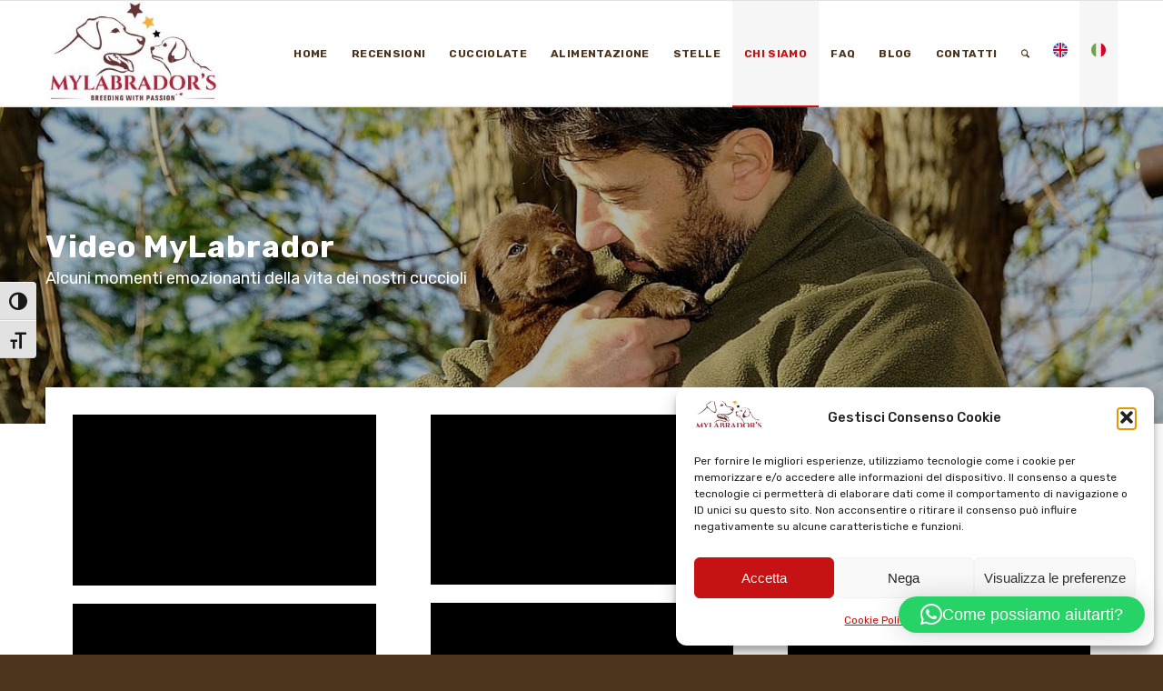

--- FILE ---
content_type: text/html; charset=UTF-8
request_url: https://www.mylabrador.it/video/
body_size: 25361
content:
<!DOCTYPE html>
<html lang="it-IT" prefix="og: https://ogp.me/ns#" class="html_stretched responsive av-preloader-disabled  html_header_top html_logo_left html_main_nav_header html_menu_right html_large html_header_sticky html_header_shrinking html_mobile_menu_phone html_header_searchicon html_content_align_center html_header_unstick_top_disabled html_header_stretch_disabled html_elegant-blog html_av-overlay-side html_av-overlay-side-classic html_av-submenu-noclone html_entry_id_155 av-cookies-no-cookie-consent av-no-preview av-default-lightbox html_text_menu_active av-mobile-menu-switch-default">
<head>
<meta charset="UTF-8" />


<!-- mobile setting -->
<meta name="viewport" content="width=device-width, initial-scale=1">

<!-- Scripts/CSS and wp_head hook -->

<!-- Ottimizzazione per i motori di ricerca di Rank Math - https://rankmath.com/ -->
<title>Video Allevamento Labrador | YouTube.</title>
<meta name="description" content="Video Allevamento Labrador. Puoi seguiri anche sul nostro canale YouTube."/>
<meta name="robots" content="follow, index, max-snippet:-1, max-video-preview:-1, max-image-preview:large"/>
<link rel="canonical" href="https://www.mylabrador.it/video/" />
<meta property="og:locale" content="it_IT" />
<meta property="og:type" content="article" />
<meta property="og:title" content="Video Allevamento Labrador | YouTube." />
<meta property="og:description" content="Video Allevamento Labrador. Puoi seguiri anche sul nostro canale YouTube." />
<meta property="og:url" content="https://www.mylabrador.it/video/" />
<meta property="og:site_name" content="Allevamento MyLabrador" />
<meta property="article:publisher" content="https://www.facebook.com/AllevamentoMyLabrador/" />
<meta property="og:updated_time" content="2019-04-02T08:16:34+02:00" />
<meta property="og:image" content="https://www.mylabrador.it/wp-content/uploads/2022/04/mylabrador2.jpg" />
<meta property="og:image:secure_url" content="https://www.mylabrador.it/wp-content/uploads/2022/04/mylabrador2.jpg" />
<meta property="og:image:width" content="1200" />
<meta property="og:image:height" content="630" />
<meta property="og:image:alt" content="Allevamento MyLabrador" />
<meta property="og:image:type" content="image/jpeg" />
<meta property="article:published_time" content="2010-01-10T13:57:33+01:00" />
<meta property="article:modified_time" content="2019-04-02T08:16:34+02:00" />
<meta name="twitter:card" content="summary_large_image" />
<meta name="twitter:title" content="Video Allevamento Labrador | YouTube." />
<meta name="twitter:description" content="Video Allevamento Labrador. Puoi seguiri anche sul nostro canale YouTube." />
<meta name="twitter:site" content="@My_Labradors" />
<meta name="twitter:creator" content="@My_Labradors" />
<meta name="twitter:image" content="https://www.mylabrador.it/wp-content/uploads/2022/04/mylabrador2.jpg" />
<meta name="twitter:label1" content="Tempo di lettura" />
<meta name="twitter:data1" content="3 minuti" />
<script type="application/ld+json" class="rank-math-schema-pro">{"@context":"https://schema.org","@graph":[{"@type":"Place","@id":"https://www.mylabrador.it/#place","geo":{"@type":"GeoCoordinates","latitude":"44.1517488296974","longitude":"11.801543788601002"},"hasMap":"https://www.google.com/maps/search/?api=1&amp;query=44.1517488296974,11.801543788601002","address":{"@type":"PostalAddress","streetAddress":"Via Monte Trebbio, 46","addressLocality":"Modigliana","addressRegion":"Emilia Romagna","postalCode":"47015","addressCountry":"Italia"}},{"@type":"Organization","@id":"https://www.mylabrador.it/#organization","name":"Societ\u00e0 Agricola MyLabrador s.s.","url":"https://www.mylabrador.it/","sameAs":["https://www.facebook.com/AllevamentoMyLabrador/","https://twitter.com/My_Labradors"],"email":"hello@mylabrador.it","address":{"@type":"PostalAddress","streetAddress":"Via Monte Trebbio, 46","addressLocality":"Modigliana","addressRegion":"Emilia Romagna","postalCode":"47015","addressCountry":"Italia"},"logo":{"@type":"ImageObject","@id":"https://www.mylabrador.it/#logo","url":"https://www.mylabrador.it/wp-content/uploads/2022/04/mylabrador.jpg","contentUrl":"https://www.mylabrador.it/wp-content/uploads/2022/04/mylabrador.jpg","caption":"Societ\u00e0 Agricola MyLabrador s.s.","inLanguage":"it-IT","width":"1920","height":"1080"},"contactPoint":[{"@type":"ContactPoint","telephone":"+39 391 18 92 137","contactType":"customer support"}],"location":{"@id":"https://www.mylabrador.it/#place"}},{"@type":"WebSite","@id":"https://www.mylabrador.it/#website","url":"https://www.mylabrador.it","name":"Societ\u00e0 Agricola MyLabrador s.s.","publisher":{"@id":"https://www.mylabrador.it/#organization"},"inLanguage":"it-IT"},{"@type":"ImageObject","@id":"https://www.mylabrador.it/wp-content/uploads/2022/04/mylabrador2.jpg","url":"https://www.mylabrador.it/wp-content/uploads/2022/04/mylabrador2.jpg","width":"1200","height":"630","caption":"Allevamento MyLabrador","inLanguage":"it-IT"},{"@type":"BreadcrumbList","@id":"https://www.mylabrador.it/video/#breadcrumb","itemListElement":[{"@type":"ListItem","position":"1","item":{"@id":"https://www.mylabrador.it","name":"Home"}},{"@type":"ListItem","position":"2","item":{"@id":"https://www.mylabrador.it/video/","name":"Video divertenti dei nostri Labrador"}}]},{"@type":"WebPage","@id":"https://www.mylabrador.it/video/#webpage","url":"https://www.mylabrador.it/video/","name":"Video Allevamento Labrador | YouTube.","datePublished":"2010-01-10T13:57:33+01:00","dateModified":"2019-04-02T08:16:34+02:00","isPartOf":{"@id":"https://www.mylabrador.it/#website"},"primaryImageOfPage":{"@id":"https://www.mylabrador.it/wp-content/uploads/2022/04/mylabrador2.jpg"},"inLanguage":"it-IT","breadcrumb":{"@id":"https://www.mylabrador.it/video/#breadcrumb"}},{"@type":"Person","@id":"https://www.mylabrador.it/video/#author","name":"MyLabrador","image":{"@type":"ImageObject","@id":"https://secure.gravatar.com/avatar/aa31e0bb1ae532650c0a41cc73f56c17ed906e55dddf90f97588170fa104fcb8?s=96&amp;d=mm&amp;r=g","url":"https://secure.gravatar.com/avatar/aa31e0bb1ae532650c0a41cc73f56c17ed906e55dddf90f97588170fa104fcb8?s=96&amp;d=mm&amp;r=g","caption":"MyLabrador","inLanguage":"it-IT"},"sameAs":["https://www.mylabrador.it"],"worksFor":{"@id":"https://www.mylabrador.it/#organization"}},{"@type":"Article","headline":"Video Allevamento Labrador | YouTube.","keywords":"video labrador","datePublished":"2010-01-10T13:57:33+01:00","dateModified":"2019-04-02T08:16:34+02:00","author":{"@id":"https://www.mylabrador.it/video/#author","name":"MyLabrador"},"publisher":{"@id":"https://www.mylabrador.it/#organization"},"description":"Video Allevamento Labrador. Puoi seguiri anche sul nostro canale YouTube.","name":"Video Allevamento Labrador | YouTube.","@id":"https://www.mylabrador.it/video/#richSnippet","isPartOf":{"@id":"https://www.mylabrador.it/video/#webpage"},"image":{"@id":"https://www.mylabrador.it/wp-content/uploads/2022/04/mylabrador2.jpg"},"inLanguage":"it-IT","mainEntityOfPage":{"@id":"https://www.mylabrador.it/video/#webpage"}}]}</script>
<!-- /Rank Math WordPress SEO plugin -->

<link rel='dns-prefetch' href='//www.googletagmanager.com' />
<link rel="alternate" type="application/rss+xml" title="Allevamento MyLabrador &raquo; Feed" href="https://www.mylabrador.it/feed/" />
<link rel="alternate" type="application/rss+xml" title="Allevamento MyLabrador &raquo; Feed dei commenti" href="https://www.mylabrador.it/comments/feed/" />
<link rel="alternate" title="oEmbed (JSON)" type="application/json+oembed" href="https://www.mylabrador.it/wp-json/oembed/1.0/embed?url=https%3A%2F%2Fwww.mylabrador.it%2Fvideo%2F" />
<link rel="alternate" title="oEmbed (XML)" type="text/xml+oembed" href="https://www.mylabrador.it/wp-json/oembed/1.0/embed?url=https%3A%2F%2Fwww.mylabrador.it%2Fvideo%2F&#038;format=xml" />
<style id='wp-img-auto-sizes-contain-inline-css' type='text/css'>
img:is([sizes=auto i],[sizes^="auto," i]){contain-intrinsic-size:3000px 1500px}
/*# sourceURL=wp-img-auto-sizes-contain-inline-css */
</style>

<link rel='stylesheet' id='avia-grid-css' href='https://www.mylabrador.it/wp-content/themes/enfold/css/grid.min.css?ver=7.1.3' type='text/css' media='all' />
<link rel='stylesheet' id='avia-base-css' href='https://www.mylabrador.it/wp-content/themes/enfold/css/base.min.css?ver=7.1.3' type='text/css' media='all' />
<link rel='stylesheet' id='avia-layout-css' href='https://www.mylabrador.it/wp-content/themes/enfold/css/layout.min.css?ver=7.1.3' type='text/css' media='all' />
<link rel='stylesheet' id='avia-module-audioplayer-css' href='https://www.mylabrador.it/wp-content/themes/enfold/config-templatebuilder/avia-shortcodes/audio-player/audio-player.min.css?ver=7.1.3' type='text/css' media='all' />
<link rel='stylesheet' id='avia-module-blog-css' href='https://www.mylabrador.it/wp-content/themes/enfold/config-templatebuilder/avia-shortcodes/blog/blog.min.css?ver=7.1.3' type='text/css' media='all' />
<link rel='stylesheet' id='avia-module-postslider-css' href='https://www.mylabrador.it/wp-content/themes/enfold/config-templatebuilder/avia-shortcodes/postslider/postslider.min.css?ver=7.1.3' type='text/css' media='all' />
<link rel='stylesheet' id='avia-module-button-css' href='https://www.mylabrador.it/wp-content/themes/enfold/config-templatebuilder/avia-shortcodes/buttons/buttons.min.css?ver=7.1.3' type='text/css' media='all' />
<link rel='stylesheet' id='avia-module-buttonrow-css' href='https://www.mylabrador.it/wp-content/themes/enfold/config-templatebuilder/avia-shortcodes/buttonrow/buttonrow.min.css?ver=7.1.3' type='text/css' media='all' />
<link rel='stylesheet' id='avia-module-button-fullwidth-css' href='https://www.mylabrador.it/wp-content/themes/enfold/config-templatebuilder/avia-shortcodes/buttons_fullwidth/buttons_fullwidth.min.css?ver=7.1.3' type='text/css' media='all' />
<link rel='stylesheet' id='avia-module-comments-css' href='https://www.mylabrador.it/wp-content/themes/enfold/config-templatebuilder/avia-shortcodes/comments/comments.min.css?ver=7.1.3' type='text/css' media='all' />
<link rel='stylesheet' id='avia-module-contact-css' href='https://www.mylabrador.it/wp-content/themes/enfold/config-templatebuilder/avia-shortcodes/contact/contact.min.css?ver=7.1.3' type='text/css' media='all' />
<link rel='stylesheet' id='avia-module-slideshow-css' href='https://www.mylabrador.it/wp-content/themes/enfold/config-templatebuilder/avia-shortcodes/slideshow/slideshow.min.css?ver=7.1.3' type='text/css' media='all' />
<link rel='stylesheet' id='avia-module-gallery-css' href='https://www.mylabrador.it/wp-content/themes/enfold/config-templatebuilder/avia-shortcodes/gallery/gallery.min.css?ver=7.1.3' type='text/css' media='all' />
<link rel='stylesheet' id='avia-module-maps-css' href='https://www.mylabrador.it/wp-content/themes/enfold/config-templatebuilder/avia-shortcodes/google_maps/google_maps.min.css?ver=7.1.3' type='text/css' media='all' />
<link rel='stylesheet' id='avia-module-gridrow-css' href='https://www.mylabrador.it/wp-content/themes/enfold/config-templatebuilder/avia-shortcodes/grid_row/grid_row.min.css?ver=7.1.3' type='text/css' media='all' />
<link rel='stylesheet' id='avia-module-heading-css' href='https://www.mylabrador.it/wp-content/themes/enfold/config-templatebuilder/avia-shortcodes/heading/heading.min.css?ver=7.1.3' type='text/css' media='all' />
<link rel='stylesheet' id='avia-module-hr-css' href='https://www.mylabrador.it/wp-content/themes/enfold/config-templatebuilder/avia-shortcodes/hr/hr.min.css?ver=7.1.3' type='text/css' media='all' />
<link rel='stylesheet' id='avia-module-icon-css' href='https://www.mylabrador.it/wp-content/themes/enfold/config-templatebuilder/avia-shortcodes/icon/icon.min.css?ver=7.1.3' type='text/css' media='all' />
<link rel='stylesheet' id='avia-module-iconbox-css' href='https://www.mylabrador.it/wp-content/themes/enfold/config-templatebuilder/avia-shortcodes/iconbox/iconbox.min.css?ver=7.1.3' type='text/css' media='all' />
<link rel='stylesheet' id='avia-module-iconlist-css' href='https://www.mylabrador.it/wp-content/themes/enfold/config-templatebuilder/avia-shortcodes/iconlist/iconlist.min.css?ver=7.1.3' type='text/css' media='all' />
<link rel='stylesheet' id='avia-module-image-css' href='https://www.mylabrador.it/wp-content/themes/enfold/config-templatebuilder/avia-shortcodes/image/image.min.css?ver=7.1.3' type='text/css' media='all' />
<link rel='stylesheet' id='avia-module-magazine-css' href='https://www.mylabrador.it/wp-content/themes/enfold/config-templatebuilder/avia-shortcodes/magazine/magazine.min.css?ver=7.1.3' type='text/css' media='all' />
<link rel='stylesheet' id='avia-module-masonry-css' href='https://www.mylabrador.it/wp-content/themes/enfold/config-templatebuilder/avia-shortcodes/masonry_entries/masonry_entries.min.css?ver=7.1.3' type='text/css' media='all' />
<link rel='stylesheet' id='avia-siteloader-css' href='https://www.mylabrador.it/wp-content/themes/enfold/css/avia-snippet-site-preloader.min.css?ver=7.1.3' type='text/css' media='all' />
<link rel='stylesheet' id='avia-module-portfolio-css' href='https://www.mylabrador.it/wp-content/themes/enfold/config-templatebuilder/avia-shortcodes/portfolio/portfolio.min.css?ver=7.1.3' type='text/css' media='all' />
<link rel='stylesheet' id='avia-module-catalogue-css' href='https://www.mylabrador.it/wp-content/themes/enfold/config-templatebuilder/avia-shortcodes/catalogue/catalogue.min.css?ver=7.1.3' type='text/css' media='all' />
<link rel='stylesheet' id='avia-module-social-css' href='https://www.mylabrador.it/wp-content/themes/enfold/config-templatebuilder/avia-shortcodes/social_share/social_share.min.css?ver=7.1.3' type='text/css' media='all' />
<link rel='stylesheet' id='avia-module-table-css' href='https://www.mylabrador.it/wp-content/themes/enfold/config-templatebuilder/avia-shortcodes/table/table.min.css?ver=7.1.3' type='text/css' media='all' />
<link rel='stylesheet' id='avia-module-tabs-css' href='https://www.mylabrador.it/wp-content/themes/enfold/config-templatebuilder/avia-shortcodes/tabs/tabs.min.css?ver=7.1.3' type='text/css' media='all' />
<link rel='stylesheet' id='avia-module-team-css' href='https://www.mylabrador.it/wp-content/themes/enfold/config-templatebuilder/avia-shortcodes/team/team.min.css?ver=7.1.3' type='text/css' media='all' />
<link rel='stylesheet' id='avia-module-testimonials-css' href='https://www.mylabrador.it/wp-content/themes/enfold/config-templatebuilder/avia-shortcodes/testimonials/testimonials.min.css?ver=7.1.3' type='text/css' media='all' />
<link rel='stylesheet' id='avia-module-toggles-css' href='https://www.mylabrador.it/wp-content/themes/enfold/config-templatebuilder/avia-shortcodes/toggles/toggles.min.css?ver=7.1.3' type='text/css' media='all' />
<link rel='stylesheet' id='avia-module-video-css' href='https://www.mylabrador.it/wp-content/themes/enfold/config-templatebuilder/avia-shortcodes/video/video.min.css?ver=7.1.3' type='text/css' media='all' />
<link rel='stylesheet' id='avia-scs-css' href='https://www.mylabrador.it/wp-content/themes/enfold/css/shortcodes.min.css?ver=7.1.3' type='text/css' media='all' />
<link rel='stylesheet' id='avia-woocommerce-css-css' href='https://www.mylabrador.it/wp-content/themes/enfold/config-woocommerce/woocommerce-mod.min.css?ver=7.1.3' type='text/css' media='all' />
<link rel='stylesheet' id='wp-block-library-css' href='https://www.mylabrador.it/wp-includes/css/dist/block-library/style.min.css?ver=1493f63fe7f2d576585f620464fad6d9' type='text/css' media='all' />
<link rel='stylesheet' id='wc-blocks-style-css' href='https://www.mylabrador.it/wp-content/plugins/woocommerce/assets/client/blocks/wc-blocks.css?ver=wc-10.4.3' type='text/css' media='all' />
<style id='global-styles-inline-css' type='text/css'>
:root{--wp--preset--aspect-ratio--square: 1;--wp--preset--aspect-ratio--4-3: 4/3;--wp--preset--aspect-ratio--3-4: 3/4;--wp--preset--aspect-ratio--3-2: 3/2;--wp--preset--aspect-ratio--2-3: 2/3;--wp--preset--aspect-ratio--16-9: 16/9;--wp--preset--aspect-ratio--9-16: 9/16;--wp--preset--color--black: #000000;--wp--preset--color--cyan-bluish-gray: #abb8c3;--wp--preset--color--white: #ffffff;--wp--preset--color--pale-pink: #f78da7;--wp--preset--color--vivid-red: #cf2e2e;--wp--preset--color--luminous-vivid-orange: #ff6900;--wp--preset--color--luminous-vivid-amber: #fcb900;--wp--preset--color--light-green-cyan: #7bdcb5;--wp--preset--color--vivid-green-cyan: #00d084;--wp--preset--color--pale-cyan-blue: #8ed1fc;--wp--preset--color--vivid-cyan-blue: #0693e3;--wp--preset--color--vivid-purple: #9b51e0;--wp--preset--color--metallic-red: #b02b2c;--wp--preset--color--maximum-yellow-red: #edae44;--wp--preset--color--yellow-sun: #eeee22;--wp--preset--color--palm-leaf: #83a846;--wp--preset--color--aero: #7bb0e7;--wp--preset--color--old-lavender: #745f7e;--wp--preset--color--steel-teal: #5f8789;--wp--preset--color--raspberry-pink: #d65799;--wp--preset--color--medium-turquoise: #4ecac2;--wp--preset--gradient--vivid-cyan-blue-to-vivid-purple: linear-gradient(135deg,rgb(6,147,227) 0%,rgb(155,81,224) 100%);--wp--preset--gradient--light-green-cyan-to-vivid-green-cyan: linear-gradient(135deg,rgb(122,220,180) 0%,rgb(0,208,130) 100%);--wp--preset--gradient--luminous-vivid-amber-to-luminous-vivid-orange: linear-gradient(135deg,rgb(252,185,0) 0%,rgb(255,105,0) 100%);--wp--preset--gradient--luminous-vivid-orange-to-vivid-red: linear-gradient(135deg,rgb(255,105,0) 0%,rgb(207,46,46) 100%);--wp--preset--gradient--very-light-gray-to-cyan-bluish-gray: linear-gradient(135deg,rgb(238,238,238) 0%,rgb(169,184,195) 100%);--wp--preset--gradient--cool-to-warm-spectrum: linear-gradient(135deg,rgb(74,234,220) 0%,rgb(151,120,209) 20%,rgb(207,42,186) 40%,rgb(238,44,130) 60%,rgb(251,105,98) 80%,rgb(254,248,76) 100%);--wp--preset--gradient--blush-light-purple: linear-gradient(135deg,rgb(255,206,236) 0%,rgb(152,150,240) 100%);--wp--preset--gradient--blush-bordeaux: linear-gradient(135deg,rgb(254,205,165) 0%,rgb(254,45,45) 50%,rgb(107,0,62) 100%);--wp--preset--gradient--luminous-dusk: linear-gradient(135deg,rgb(255,203,112) 0%,rgb(199,81,192) 50%,rgb(65,88,208) 100%);--wp--preset--gradient--pale-ocean: linear-gradient(135deg,rgb(255,245,203) 0%,rgb(182,227,212) 50%,rgb(51,167,181) 100%);--wp--preset--gradient--electric-grass: linear-gradient(135deg,rgb(202,248,128) 0%,rgb(113,206,126) 100%);--wp--preset--gradient--midnight: linear-gradient(135deg,rgb(2,3,129) 0%,rgb(40,116,252) 100%);--wp--preset--font-size--small: 1rem;--wp--preset--font-size--medium: 1.125rem;--wp--preset--font-size--large: 1.75rem;--wp--preset--font-size--x-large: clamp(1.75rem, 3vw, 2.25rem);--wp--preset--spacing--20: 0.44rem;--wp--preset--spacing--30: 0.67rem;--wp--preset--spacing--40: 1rem;--wp--preset--spacing--50: 1.5rem;--wp--preset--spacing--60: 2.25rem;--wp--preset--spacing--70: 3.38rem;--wp--preset--spacing--80: 5.06rem;--wp--preset--shadow--natural: 6px 6px 9px rgba(0, 0, 0, 0.2);--wp--preset--shadow--deep: 12px 12px 50px rgba(0, 0, 0, 0.4);--wp--preset--shadow--sharp: 6px 6px 0px rgba(0, 0, 0, 0.2);--wp--preset--shadow--outlined: 6px 6px 0px -3px rgb(255, 255, 255), 6px 6px rgb(0, 0, 0);--wp--preset--shadow--crisp: 6px 6px 0px rgb(0, 0, 0);}:root { --wp--style--global--content-size: 800px;--wp--style--global--wide-size: 1130px; }:where(body) { margin: 0; }.wp-site-blocks > .alignleft { float: left; margin-right: 2em; }.wp-site-blocks > .alignright { float: right; margin-left: 2em; }.wp-site-blocks > .aligncenter { justify-content: center; margin-left: auto; margin-right: auto; }:where(.is-layout-flex){gap: 0.5em;}:where(.is-layout-grid){gap: 0.5em;}.is-layout-flow > .alignleft{float: left;margin-inline-start: 0;margin-inline-end: 2em;}.is-layout-flow > .alignright{float: right;margin-inline-start: 2em;margin-inline-end: 0;}.is-layout-flow > .aligncenter{margin-left: auto !important;margin-right: auto !important;}.is-layout-constrained > .alignleft{float: left;margin-inline-start: 0;margin-inline-end: 2em;}.is-layout-constrained > .alignright{float: right;margin-inline-start: 2em;margin-inline-end: 0;}.is-layout-constrained > .aligncenter{margin-left: auto !important;margin-right: auto !important;}.is-layout-constrained > :where(:not(.alignleft):not(.alignright):not(.alignfull)){max-width: var(--wp--style--global--content-size);margin-left: auto !important;margin-right: auto !important;}.is-layout-constrained > .alignwide{max-width: var(--wp--style--global--wide-size);}body .is-layout-flex{display: flex;}.is-layout-flex{flex-wrap: wrap;align-items: center;}.is-layout-flex > :is(*, div){margin: 0;}body .is-layout-grid{display: grid;}.is-layout-grid > :is(*, div){margin: 0;}body{padding-top: 0px;padding-right: 0px;padding-bottom: 0px;padding-left: 0px;}a:where(:not(.wp-element-button)){text-decoration: underline;}:root :where(.wp-element-button, .wp-block-button__link){background-color: #32373c;border-width: 0;color: #fff;font-family: inherit;font-size: inherit;font-style: inherit;font-weight: inherit;letter-spacing: inherit;line-height: inherit;padding-top: calc(0.667em + 2px);padding-right: calc(1.333em + 2px);padding-bottom: calc(0.667em + 2px);padding-left: calc(1.333em + 2px);text-decoration: none;text-transform: inherit;}.has-black-color{color: var(--wp--preset--color--black) !important;}.has-cyan-bluish-gray-color{color: var(--wp--preset--color--cyan-bluish-gray) !important;}.has-white-color{color: var(--wp--preset--color--white) !important;}.has-pale-pink-color{color: var(--wp--preset--color--pale-pink) !important;}.has-vivid-red-color{color: var(--wp--preset--color--vivid-red) !important;}.has-luminous-vivid-orange-color{color: var(--wp--preset--color--luminous-vivid-orange) !important;}.has-luminous-vivid-amber-color{color: var(--wp--preset--color--luminous-vivid-amber) !important;}.has-light-green-cyan-color{color: var(--wp--preset--color--light-green-cyan) !important;}.has-vivid-green-cyan-color{color: var(--wp--preset--color--vivid-green-cyan) !important;}.has-pale-cyan-blue-color{color: var(--wp--preset--color--pale-cyan-blue) !important;}.has-vivid-cyan-blue-color{color: var(--wp--preset--color--vivid-cyan-blue) !important;}.has-vivid-purple-color{color: var(--wp--preset--color--vivid-purple) !important;}.has-metallic-red-color{color: var(--wp--preset--color--metallic-red) !important;}.has-maximum-yellow-red-color{color: var(--wp--preset--color--maximum-yellow-red) !important;}.has-yellow-sun-color{color: var(--wp--preset--color--yellow-sun) !important;}.has-palm-leaf-color{color: var(--wp--preset--color--palm-leaf) !important;}.has-aero-color{color: var(--wp--preset--color--aero) !important;}.has-old-lavender-color{color: var(--wp--preset--color--old-lavender) !important;}.has-steel-teal-color{color: var(--wp--preset--color--steel-teal) !important;}.has-raspberry-pink-color{color: var(--wp--preset--color--raspberry-pink) !important;}.has-medium-turquoise-color{color: var(--wp--preset--color--medium-turquoise) !important;}.has-black-background-color{background-color: var(--wp--preset--color--black) !important;}.has-cyan-bluish-gray-background-color{background-color: var(--wp--preset--color--cyan-bluish-gray) !important;}.has-white-background-color{background-color: var(--wp--preset--color--white) !important;}.has-pale-pink-background-color{background-color: var(--wp--preset--color--pale-pink) !important;}.has-vivid-red-background-color{background-color: var(--wp--preset--color--vivid-red) !important;}.has-luminous-vivid-orange-background-color{background-color: var(--wp--preset--color--luminous-vivid-orange) !important;}.has-luminous-vivid-amber-background-color{background-color: var(--wp--preset--color--luminous-vivid-amber) !important;}.has-light-green-cyan-background-color{background-color: var(--wp--preset--color--light-green-cyan) !important;}.has-vivid-green-cyan-background-color{background-color: var(--wp--preset--color--vivid-green-cyan) !important;}.has-pale-cyan-blue-background-color{background-color: var(--wp--preset--color--pale-cyan-blue) !important;}.has-vivid-cyan-blue-background-color{background-color: var(--wp--preset--color--vivid-cyan-blue) !important;}.has-vivid-purple-background-color{background-color: var(--wp--preset--color--vivid-purple) !important;}.has-metallic-red-background-color{background-color: var(--wp--preset--color--metallic-red) !important;}.has-maximum-yellow-red-background-color{background-color: var(--wp--preset--color--maximum-yellow-red) !important;}.has-yellow-sun-background-color{background-color: var(--wp--preset--color--yellow-sun) !important;}.has-palm-leaf-background-color{background-color: var(--wp--preset--color--palm-leaf) !important;}.has-aero-background-color{background-color: var(--wp--preset--color--aero) !important;}.has-old-lavender-background-color{background-color: var(--wp--preset--color--old-lavender) !important;}.has-steel-teal-background-color{background-color: var(--wp--preset--color--steel-teal) !important;}.has-raspberry-pink-background-color{background-color: var(--wp--preset--color--raspberry-pink) !important;}.has-medium-turquoise-background-color{background-color: var(--wp--preset--color--medium-turquoise) !important;}.has-black-border-color{border-color: var(--wp--preset--color--black) !important;}.has-cyan-bluish-gray-border-color{border-color: var(--wp--preset--color--cyan-bluish-gray) !important;}.has-white-border-color{border-color: var(--wp--preset--color--white) !important;}.has-pale-pink-border-color{border-color: var(--wp--preset--color--pale-pink) !important;}.has-vivid-red-border-color{border-color: var(--wp--preset--color--vivid-red) !important;}.has-luminous-vivid-orange-border-color{border-color: var(--wp--preset--color--luminous-vivid-orange) !important;}.has-luminous-vivid-amber-border-color{border-color: var(--wp--preset--color--luminous-vivid-amber) !important;}.has-light-green-cyan-border-color{border-color: var(--wp--preset--color--light-green-cyan) !important;}.has-vivid-green-cyan-border-color{border-color: var(--wp--preset--color--vivid-green-cyan) !important;}.has-pale-cyan-blue-border-color{border-color: var(--wp--preset--color--pale-cyan-blue) !important;}.has-vivid-cyan-blue-border-color{border-color: var(--wp--preset--color--vivid-cyan-blue) !important;}.has-vivid-purple-border-color{border-color: var(--wp--preset--color--vivid-purple) !important;}.has-metallic-red-border-color{border-color: var(--wp--preset--color--metallic-red) !important;}.has-maximum-yellow-red-border-color{border-color: var(--wp--preset--color--maximum-yellow-red) !important;}.has-yellow-sun-border-color{border-color: var(--wp--preset--color--yellow-sun) !important;}.has-palm-leaf-border-color{border-color: var(--wp--preset--color--palm-leaf) !important;}.has-aero-border-color{border-color: var(--wp--preset--color--aero) !important;}.has-old-lavender-border-color{border-color: var(--wp--preset--color--old-lavender) !important;}.has-steel-teal-border-color{border-color: var(--wp--preset--color--steel-teal) !important;}.has-raspberry-pink-border-color{border-color: var(--wp--preset--color--raspberry-pink) !important;}.has-medium-turquoise-border-color{border-color: var(--wp--preset--color--medium-turquoise) !important;}.has-vivid-cyan-blue-to-vivid-purple-gradient-background{background: var(--wp--preset--gradient--vivid-cyan-blue-to-vivid-purple) !important;}.has-light-green-cyan-to-vivid-green-cyan-gradient-background{background: var(--wp--preset--gradient--light-green-cyan-to-vivid-green-cyan) !important;}.has-luminous-vivid-amber-to-luminous-vivid-orange-gradient-background{background: var(--wp--preset--gradient--luminous-vivid-amber-to-luminous-vivid-orange) !important;}.has-luminous-vivid-orange-to-vivid-red-gradient-background{background: var(--wp--preset--gradient--luminous-vivid-orange-to-vivid-red) !important;}.has-very-light-gray-to-cyan-bluish-gray-gradient-background{background: var(--wp--preset--gradient--very-light-gray-to-cyan-bluish-gray) !important;}.has-cool-to-warm-spectrum-gradient-background{background: var(--wp--preset--gradient--cool-to-warm-spectrum) !important;}.has-blush-light-purple-gradient-background{background: var(--wp--preset--gradient--blush-light-purple) !important;}.has-blush-bordeaux-gradient-background{background: var(--wp--preset--gradient--blush-bordeaux) !important;}.has-luminous-dusk-gradient-background{background: var(--wp--preset--gradient--luminous-dusk) !important;}.has-pale-ocean-gradient-background{background: var(--wp--preset--gradient--pale-ocean) !important;}.has-electric-grass-gradient-background{background: var(--wp--preset--gradient--electric-grass) !important;}.has-midnight-gradient-background{background: var(--wp--preset--gradient--midnight) !important;}.has-small-font-size{font-size: var(--wp--preset--font-size--small) !important;}.has-medium-font-size{font-size: var(--wp--preset--font-size--medium) !important;}.has-large-font-size{font-size: var(--wp--preset--font-size--large) !important;}.has-x-large-font-size{font-size: var(--wp--preset--font-size--x-large) !important;}
/*# sourceURL=global-styles-inline-css */
</style>

<link rel='stylesheet' id='pedigree-online-css' href='https://www.mylabrador.it/wp-content/plugins/pedigree-online/public/css/frontend.css?ver=1.1.0' type='text/css' media='all' />
<style id='woocommerce-inline-inline-css' type='text/css'>
.woocommerce form .form-row .required { visibility: visible; }
/*# sourceURL=woocommerce-inline-inline-css */
</style>
<link rel='stylesheet' id='ui-font-css' href='https://www.mylabrador.it/wp-content/plugins/wp-accessibility/toolbar/fonts/css/a11y-toolbar.css?ver=2.2.6' type='text/css' media='all' />
<link rel='stylesheet' id='wpa-toolbar-css' href='https://www.mylabrador.it/wp-content/plugins/wp-accessibility/toolbar/css/a11y.css?ver=2.2.6' type='text/css' media='all' />
<link rel='stylesheet' id='ui-fontsize.css-css' href='https://www.mylabrador.it/wp-content/plugins/wp-accessibility/toolbar/css/a11y-fontsize.css?ver=2.2.6' type='text/css' media='all' />
<style id='ui-fontsize.css-inline-css' type='text/css'>
html { --wpa-font-size: clamp( 24px, 1.5rem, 36px ); --wpa-h1-size : clamp( 48px, 3rem, 72px ); --wpa-h2-size : clamp( 40px, 2.5rem, 60px ); --wpa-h3-size : clamp( 32px, 2rem, 48px ); --wpa-h4-size : clamp( 28px, 1.75rem, 42px ); --wpa-sub-list-size: 1.1em; --wpa-sub-sub-list-size: 1em; } 
/*# sourceURL=ui-fontsize.css-inline-css */
</style>
<link rel='stylesheet' id='wpa-style-css' href='https://www.mylabrador.it/wp-content/plugins/wp-accessibility/css/wpa-style.css?ver=2.2.6' type='text/css' media='all' />
<style id='wpa-style-inline-css' type='text/css'>
:root { --admin-bar-top : 7px; }
/*# sourceURL=wpa-style-inline-css */
</style>
<link rel='stylesheet' id='wpml-legacy-dropdown-0-css' href='https://www.mylabrador.it/wp-content/plugins/sitepress-multilingual-cms/templates/language-switchers/legacy-dropdown/style.min.css?ver=1' type='text/css' media='all' />
<style id='wpml-legacy-dropdown-0-inline-css' type='text/css'>
.wpml-ls-statics-shortcode_actions, .wpml-ls-statics-shortcode_actions .wpml-ls-sub-menu, .wpml-ls-statics-shortcode_actions a {border-color:#EEEEEE;}.wpml-ls-statics-shortcode_actions a, .wpml-ls-statics-shortcode_actions .wpml-ls-sub-menu a, .wpml-ls-statics-shortcode_actions .wpml-ls-sub-menu a:link, .wpml-ls-statics-shortcode_actions li:not(.wpml-ls-current-language) .wpml-ls-link, .wpml-ls-statics-shortcode_actions li:not(.wpml-ls-current-language) .wpml-ls-link:link {color:#444444;background-color:#ffffff;}.wpml-ls-statics-shortcode_actions .wpml-ls-sub-menu a:hover,.wpml-ls-statics-shortcode_actions .wpml-ls-sub-menu a:focus, .wpml-ls-statics-shortcode_actions .wpml-ls-sub-menu a:link:hover, .wpml-ls-statics-shortcode_actions .wpml-ls-sub-menu a:link:focus {color:#000000;background-color:#eeeeee;}.wpml-ls-statics-shortcode_actions .wpml-ls-current-language > a {color:#444444;background-color:#ffffff;}.wpml-ls-statics-shortcode_actions .wpml-ls-current-language:hover>a, .wpml-ls-statics-shortcode_actions .wpml-ls-current-language>a:focus {color:#000000;background-color:#eeeeee;}
/*# sourceURL=wpml-legacy-dropdown-0-inline-css */
</style>
<link rel='stylesheet' id='wpml-legacy-post-translations-0-css' href='https://www.mylabrador.it/wp-content/plugins/sitepress-multilingual-cms/templates/language-switchers/legacy-post-translations/style.min.css?ver=1' type='text/css' media='all' />
<style id='wpml-legacy-post-translations-0-inline-css' type='text/css'>
#lang_sel img, #lang_sel_list img, #lang_sel_footer img { display: inline; }
/*# sourceURL=wpml-legacy-post-translations-0-inline-css */
</style>
<link rel='stylesheet' id='cmplz-general-css' href='https://www.mylabrador.it/wp-content/plugins/complianz-gdpr-premium/assets/css/cookieblocker.min.css?ver=1761971986' type='text/css' media='all' />
<link rel='stylesheet' id='avia-fold-unfold-css' href='https://www.mylabrador.it/wp-content/themes/enfold/css/avia-snippet-fold-unfold.min.css?ver=7.1.3' type='text/css' media='all' />
<link rel='stylesheet' id='avia-popup-css-css' href='https://www.mylabrador.it/wp-content/themes/enfold/js/aviapopup/magnific-popup.min.css?ver=7.1.3' type='text/css' media='screen' />
<link rel='stylesheet' id='avia-lightbox-css' href='https://www.mylabrador.it/wp-content/themes/enfold/css/avia-snippet-lightbox.min.css?ver=7.1.3' type='text/css' media='screen' />
<link rel='stylesheet' id='avia-widget-css-css' href='https://www.mylabrador.it/wp-content/themes/enfold/css/avia-snippet-widget.min.css?ver=7.1.3' type='text/css' media='screen' />
<link rel='stylesheet' id='mediaelement-css' href='https://www.mylabrador.it/wp-includes/js/mediaelement/mediaelementplayer-legacy.min.css?ver=4.2.17' type='text/css' media='all' />
<link rel='stylesheet' id='wp-mediaelement-css' href='https://www.mylabrador.it/wp-includes/js/mediaelement/wp-mediaelement.min.css?ver=1493f63fe7f2d576585f620464fad6d9' type='text/css' media='all' />
<link rel='stylesheet' id='avia-dynamic-css' href='https://www.mylabrador.it/wp-content/uploads/dynamic_avia/mylabrador.css?ver=696a2e976f73a' type='text/css' media='all' />
<link rel='stylesheet' id='avia-custom-css' href='https://www.mylabrador.it/wp-content/themes/enfold/css/custom.css?ver=7.1.3' type='text/css' media='all' />
<link rel='stylesheet' id='avia-style-css' href='https://www.mylabrador.it/wp-content/themes/mylabrador/style.css?ver=7.1.3' type='text/css' media='all' />
<link rel='stylesheet' id='avia-wpml-css' href='https://www.mylabrador.it/wp-content/themes/enfold/config-wpml/wpml-mod.min.css?ver=7.1.3' type='text/css' media='all' />
<link rel='stylesheet' id='avia-single-post-155-css' href='https://www.mylabrador.it/wp-content/uploads/dynamic_avia/avia_posts_css/post-155.css?ver=ver-1768607568' type='text/css' media='all' />
<script type="text/javascript" src="https://www.mylabrador.it/wp-includes/js/jquery/jquery.min.js?ver=3.7.1" id="jquery-core-js"></script>
<script type="text/javascript" id="image-watermark-no-right-click-js-before">
/* <![CDATA[ */
var iwArgsNoRightClick = {"rightclick":"N","draganddrop":"Y","devtools":"Y","enableToast":"Y","toastMessage":"This content is protected"};

//# sourceURL=image-watermark-no-right-click-js-before
/* ]]> */
</script>
<script type="text/javascript" src="https://www.mylabrador.it/wp-content/plugins/image-watermark/js/no-right-click.js?ver=2.0.3" id="image-watermark-no-right-click-js"></script>
<script type="text/javascript" id="3d-flip-book-client-locale-loader-js-extra">
/* <![CDATA[ */
var FB3D_CLIENT_LOCALE = {"ajaxurl":"https://www.mylabrador.it/wp-admin/admin-ajax.php","dictionary":{"Table of contents":"Table of contents","Close":"Close","Bookmarks":"Bookmarks","Thumbnails":"Thumbnails","Search":"Search","Share":"Share","Facebook":"Facebook","Twitter":"Twitter","Email":"Email","Play":"Play","Previous page":"Previous page","Next page":"Next page","Zoom in":"Zoom in","Zoom out":"Zoom out","Fit view":"Fit view","Auto play":"Auto play","Full screen":"Full screen","More":"More","Smart pan":"Smart pan","Single page":"Single page","Sounds":"Sounds","Stats":"Stats","Print":"Print","Download":"Download","Goto first page":"Goto first page","Goto last page":"Goto last page"},"images":"https://www.mylabrador.it/wp-content/plugins/interactive-3d-flipbook-powered-physics-engine/assets/images/","jsData":{"urls":[],"posts":{"ids_mis":[],"ids":[]},"pages":[],"firstPages":[],"bookCtrlProps":[],"bookTemplates":[]},"key":"3d-flip-book","pdfJS":{"pdfJsLib":"https://www.mylabrador.it/wp-content/plugins/interactive-3d-flipbook-powered-physics-engine/assets/js/pdf.min.js?ver=4.3.136","pdfJsWorker":"https://www.mylabrador.it/wp-content/plugins/interactive-3d-flipbook-powered-physics-engine/assets/js/pdf.worker.js?ver=4.3.136","stablePdfJsLib":"https://www.mylabrador.it/wp-content/plugins/interactive-3d-flipbook-powered-physics-engine/assets/js/stable/pdf.min.js?ver=2.5.207","stablePdfJsWorker":"https://www.mylabrador.it/wp-content/plugins/interactive-3d-flipbook-powered-physics-engine/assets/js/stable/pdf.worker.js?ver=2.5.207","pdfJsCMapUrl":"https://www.mylabrador.it/wp-content/plugins/interactive-3d-flipbook-powered-physics-engine/assets/cmaps/"},"cacheurl":"https://www.mylabrador.it/wp-content/uploads/3d-flip-book/cache/","pluginsurl":"https://www.mylabrador.it/wp-content/plugins/","pluginurl":"https://www.mylabrador.it/wp-content/plugins/interactive-3d-flipbook-powered-physics-engine/","thumbnailSize":{"width":"80","height":"80"},"version":"1.16.17"};
//# sourceURL=3d-flip-book-client-locale-loader-js-extra
/* ]]> */
</script>
<script type="text/javascript" src="https://www.mylabrador.it/wp-content/plugins/interactive-3d-flipbook-powered-physics-engine/assets/js/client-locale-loader.js?ver=1.16.17" id="3d-flip-book-client-locale-loader-js" async="async" data-wp-strategy="async"></script>
<script type="text/javascript" src="https://www.mylabrador.it/wp-content/plugins/woocommerce/assets/js/js-cookie/js.cookie.min.js?ver=2.1.4-wc.10.4.3" id="wc-js-cookie-js" defer="defer" data-wp-strategy="defer"></script>
<script type="text/javascript" id="wc-cart-fragments-js-extra">
/* <![CDATA[ */
var wc_cart_fragments_params = {"ajax_url":"/wp-admin/admin-ajax.php","wc_ajax_url":"/?wc-ajax=%%endpoint%%","cart_hash_key":"wc_cart_hash_ffe257e46fd00466a8f1c004760f2d96-it","fragment_name":"wc_fragments_ffe257e46fd00466a8f1c004760f2d96","request_timeout":"5000"};
//# sourceURL=wc-cart-fragments-js-extra
/* ]]> */
</script>
<script type="text/javascript" src="https://www.mylabrador.it/wp-content/plugins/woocommerce/assets/js/frontend/cart-fragments.min.js?ver=10.4.3" id="wc-cart-fragments-js" defer="defer" data-wp-strategy="defer"></script>
<script type="text/javascript" src="https://www.mylabrador.it/wp-content/plugins/woocommerce/assets/js/jquery-blockui/jquery.blockUI.min.js?ver=2.7.0-wc.10.4.3" id="wc-jquery-blockui-js" defer="defer" data-wp-strategy="defer"></script>
<script type="text/javascript" id="wc-add-to-cart-js-extra">
/* <![CDATA[ */
var wc_add_to_cart_params = {"ajax_url":"/wp-admin/admin-ajax.php","wc_ajax_url":"/?wc-ajax=%%endpoint%%","i18n_view_cart":"Visualizza carrello","cart_url":"https://www.mylabrador.it/carrello/","is_cart":"","cart_redirect_after_add":"no"};
//# sourceURL=wc-add-to-cart-js-extra
/* ]]> */
</script>
<script type="text/javascript" src="https://www.mylabrador.it/wp-content/plugins/woocommerce/assets/js/frontend/add-to-cart.min.js?ver=10.4.3" id="wc-add-to-cart-js" defer="defer" data-wp-strategy="defer"></script>
<script type="text/javascript" id="woocommerce-js-extra">
/* <![CDATA[ */
var woocommerce_params = {"ajax_url":"/wp-admin/admin-ajax.php","wc_ajax_url":"/?wc-ajax=%%endpoint%%","i18n_password_show":"Mostra password","i18n_password_hide":"Nascondi password"};
//# sourceURL=woocommerce-js-extra
/* ]]> */
</script>
<script type="text/javascript" src="https://www.mylabrador.it/wp-content/plugins/woocommerce/assets/js/frontend/woocommerce.min.js?ver=10.4.3" id="woocommerce-js" defer="defer" data-wp-strategy="defer"></script>
<script type="text/javascript" src="https://www.mylabrador.it/wp-content/plugins/sitepress-multilingual-cms/templates/language-switchers/legacy-dropdown/script.min.js?ver=1" id="wpml-legacy-dropdown-0-js"></script>
<script type="text/javascript" id="WCPAY_ASSETS-js-extra">
/* <![CDATA[ */
var wcpayAssets = {"url":"https://www.mylabrador.it/wp-content/plugins/woocommerce-payments/dist/"};
//# sourceURL=WCPAY_ASSETS-js-extra
/* ]]> */
</script>
<script type="text/javascript" src="https://www.mylabrador.it/wp-content/themes/enfold/js/avia-js.min.js?ver=7.1.3" id="avia-js-js"></script>
<script type="text/javascript" src="https://www.mylabrador.it/wp-content/themes/enfold/js/avia-compat.min.js?ver=7.1.3" id="avia-compat-js"></script>
<script type="text/javascript" src="https://www.mylabrador.it/wp-content/themes/enfold/config-wpml/wpml-mod.min.js?ver=7.1.3" id="avia-wpml-script-js"></script>
<link rel="https://api.w.org/" href="https://www.mylabrador.it/wp-json/" /><link rel="alternate" title="JSON" type="application/json" href="https://www.mylabrador.it/wp-json/wp/v2/pages/155" /><link rel="EditURI" type="application/rsd+xml" title="RSD" href="https://www.mylabrador.it/xmlrpc.php?rsd" />

<link rel='shortlink' href='https://www.mylabrador.it/?p=155' />
<meta name="generator" content="WPML ver:4.8.6 stt:1,27;" />
<meta name="generator" content="Site Kit by Google 1.170.0" /><meta name="ti-site-data" content="[base64]" />			<style>.cmplz-hidden {
					display: none !important;
				}</style>	<link rel="apple-touch-icon" href="https://www.mylabrador.it/wp-content/uploads/2022/05/logo-mylabrador-apple.png" type="image/png">
	
<link rel="icon" href="https://www.mylabrador.it/wp-content/uploads/2018/05/chocolate.png" type="image/png">
<!--[if lt IE 9]><script src="https://www.mylabrador.it/wp-content/themes/enfold/js/html5shiv.js"></script><![endif]--><link rel="profile" href="https://gmpg.org/xfn/11" />
<link rel="alternate" type="application/rss+xml" title="Allevamento MyLabrador RSS2 Feed" href="https://www.mylabrador.it/feed/" />
<link rel="pingback" href="https://www.mylabrador.it/xmlrpc.php" />
	<noscript><style>.woocommerce-product-gallery{ opacity: 1 !important; }</style></noscript>
	<style type="text/css">
		@font-face {font-family: 'entypo-fontello-enfold'; font-weight: normal; font-style: normal; font-display: swap;
		src: url('https://www.mylabrador.it/wp-content/themes/enfold/config-templatebuilder/avia-template-builder/assets/fonts/entypo-fontello-enfold/entypo-fontello-enfold.woff2') format('woff2'),
		url('https://www.mylabrador.it/wp-content/themes/enfold/config-templatebuilder/avia-template-builder/assets/fonts/entypo-fontello-enfold/entypo-fontello-enfold.woff') format('woff'),
		url('https://www.mylabrador.it/wp-content/themes/enfold/config-templatebuilder/avia-template-builder/assets/fonts/entypo-fontello-enfold/entypo-fontello-enfold.ttf') format('truetype'),
		url('https://www.mylabrador.it/wp-content/themes/enfold/config-templatebuilder/avia-template-builder/assets/fonts/entypo-fontello-enfold/entypo-fontello-enfold.svg#entypo-fontello-enfold') format('svg'),
		url('https://www.mylabrador.it/wp-content/themes/enfold/config-templatebuilder/avia-template-builder/assets/fonts/entypo-fontello-enfold/entypo-fontello-enfold.eot'),
		url('https://www.mylabrador.it/wp-content/themes/enfold/config-templatebuilder/avia-template-builder/assets/fonts/entypo-fontello-enfold/entypo-fontello-enfold.eot?#iefix') format('embedded-opentype');
		}

		#top .avia-font-entypo-fontello-enfold, body .avia-font-entypo-fontello-enfold, html body [data-av_iconfont='entypo-fontello-enfold']:before{ font-family: 'entypo-fontello-enfold'; }
		
		@font-face {font-family: 'entypo-fontello'; font-weight: normal; font-style: normal; font-display: swap;
		src: url('https://www.mylabrador.it/wp-content/themes/enfold/config-templatebuilder/avia-template-builder/assets/fonts/entypo-fontello/entypo-fontello.woff2') format('woff2'),
		url('https://www.mylabrador.it/wp-content/themes/enfold/config-templatebuilder/avia-template-builder/assets/fonts/entypo-fontello/entypo-fontello.woff') format('woff'),
		url('https://www.mylabrador.it/wp-content/themes/enfold/config-templatebuilder/avia-template-builder/assets/fonts/entypo-fontello/entypo-fontello.ttf') format('truetype'),
		url('https://www.mylabrador.it/wp-content/themes/enfold/config-templatebuilder/avia-template-builder/assets/fonts/entypo-fontello/entypo-fontello.svg#entypo-fontello') format('svg'),
		url('https://www.mylabrador.it/wp-content/themes/enfold/config-templatebuilder/avia-template-builder/assets/fonts/entypo-fontello/entypo-fontello.eot'),
		url('https://www.mylabrador.it/wp-content/themes/enfold/config-templatebuilder/avia-template-builder/assets/fonts/entypo-fontello/entypo-fontello.eot?#iefix') format('embedded-opentype');
		}

		#top .avia-font-entypo-fontello, body .avia-font-entypo-fontello, html body [data-av_iconfont='entypo-fontello']:before{ font-family: 'entypo-fontello'; }
		
		@font-face {font-family: 'fontello'; font-weight: normal; font-style: normal; font-display: swap;
		src: url('https://www.mylabrador.it/wp-content/uploads/avia_fonts/fontello/fontello.woff2') format('woff2'),
		url('https://www.mylabrador.it/wp-content/uploads/avia_fonts/fontello/fontello.woff') format('woff'),
		url('https://www.mylabrador.it/wp-content/uploads/avia_fonts/fontello/fontello.ttf') format('truetype'),
		url('https://www.mylabrador.it/wp-content/uploads/avia_fonts/fontello/fontello.svg#fontello') format('svg'),
		url('https://www.mylabrador.it/wp-content/uploads/avia_fonts/fontello/fontello.eot'),
		url('https://www.mylabrador.it/wp-content/uploads/avia_fonts/fontello/fontello.eot?#iefix') format('embedded-opentype');
		}

		#top .avia-font-fontello, body .avia-font-fontello, html body [data-av_iconfont='fontello']:before{ font-family: 'fontello'; }
		</style>

<!--
Debugging Info for Theme support: 

Theme: Enfold
Version: 7.1.3
Installed: enfold
AviaFramework Version: 5.6
AviaBuilder Version: 6.0
aviaElementManager Version: 1.0.1
- - - - - - - - - - -
ChildTheme: MyLabrador
ChildTheme Version: 1.0
ChildTheme Installed: enfold

- - - - - - - - - - -
ML:512-PU:137-PLA:32
WP:6.9
Compress: CSS:load minified only - JS:load minified only
Updates: enabled - token has changed and not verified
PLAu:29
-->
<link rel='stylesheet' id='qlwapp-frontend-css' href='https://www.mylabrador.it/wp-content/plugins/wp-whatsapp-chat/build/frontend/css/style.css?ver=8.1.5' type='text/css' media='all' />
</head>

<body id="top" class="wp-singular page-template-default page page-id-155 wp-theme-enfold wp-child-theme-mylabrador stretched rtl_columns av-curtain-numeric rubik  theme-enfold woocommerce-no-js post-type-page avia-responsive-images-support avia-woocommerce-30 av-recaptcha-enabled av-google-badge-hide" itemscope="itemscope" itemtype="https://schema.org/WebPage" >

	
	<div id='wrap_all'>

	
<header id='header' class='all_colors header_color light_bg_color  av_header_top av_logo_left av_main_nav_header av_menu_right av_large av_header_sticky av_header_shrinking av_header_stretch_disabled av_mobile_menu_phone av_header_searchicon av_header_unstick_top_disabled av_bottom_nav_disabled  av_header_border_disabled' aria-label="Intestazione" data-av_shrink_factor='50' role="banner" itemscope="itemscope" itemtype="https://schema.org/WPHeader" >

		<div  id='header_main' class='container_wrap container_wrap_logo'>

        <ul  class = 'menu-item cart_dropdown ' data-success='è stato aggiunto al carrello'><li class="cart_dropdown_first"><a class='cart_dropdown_link avia-svg-icon avia-font-svg_entypo-fontello' href='https://www.mylabrador.it/carrello/'><div class="av-cart-container" data-av_svg_icon='basket' data-av_iconset='svg_entypo-fontello'><svg version="1.1" xmlns="http://www.w3.org/2000/svg" width="29" height="32" viewBox="0 0 29 32" preserveAspectRatio="xMidYMid meet" aria-labelledby='av-svg-title-1' aria-describedby='av-svg-desc-1' role="graphics-symbol" aria-hidden="true">
<title id='av-svg-title-1'>Carrello</title>
<desc id='av-svg-desc-1'>Carrello</desc>
<path d="M4.8 27.2q0-1.28 0.96-2.24t2.24-0.96q1.344 0 2.272 0.96t0.928 2.24q0 1.344-0.928 2.272t-2.272 0.928q-1.28 0-2.24-0.928t-0.96-2.272zM20.8 27.2q0-1.28 0.96-2.24t2.24-0.96q1.344 0 2.272 0.96t0.928 2.24q0 1.344-0.928 2.272t-2.272 0.928q-1.28 0-2.24-0.928t-0.96-2.272zM10.496 19.648q-1.152 0.32-1.088 0.736t1.408 0.416h17.984v2.432q0 0.64-0.64 0.64h-20.928q-0.64 0-0.64-0.64v-2.432l-0.32-1.472-3.136-14.528h-3.136v-2.56q0-0.64 0.64-0.64h4.992q0.64 0 0.64 0.64v2.752h22.528v8.768q0 0.704-0.576 0.832z"></path>
</svg></div><span class='av-cart-counter '>0</span><span class="avia_hidden_link_text">Carrello</span></a><!--<span class='cart_subtotal'><span class="woocommerce-Price-amount amount"><bdi><span class="woocommerce-Price-currencySymbol">&euro;</span>0.00</bdi></span></span>--><div class="dropdown_widget dropdown_widget_cart"><div class="avia-arrow"></div><div class="widget_shopping_cart_content"></div></div></li></ul><div class='container av-logo-container'><div class='inner-container'><span class='logo avia-standard-logo'><a href='https://www.mylabrador.it/' class='' aria-label='Allevamento Professionale Labrador Retriever' title='Allevamento Professionale Labrador Retriever'><img src="https://www.mylabrador.it/wp-content/uploads/2023/10/logo-nuovo.jpg" srcset="https://www.mylabrador.it/wp-content/uploads/2023/10/logo-nuovo.jpg 340w, https://www.mylabrador.it/wp-content/uploads/2023/10/logo-nuovo-300x138.jpg 300w" sizes="(max-width: 340px) 100vw, 340px" height="100" width="300" alt='Allevamento MyLabrador' title='Allevamento Professionale Labrador Retriever' /></a></span><nav class='main_menu' data-selectname='Seleziona una pagina'  role="navigation" itemscope="itemscope" itemtype="https://schema.org/SiteNavigationElement" ><div class="avia-menu av-main-nav-wrap"><ul role="menu" class="menu av-main-nav" id="avia-menu"><li role="menuitem" id="menu-item-12447" class="menu-item menu-item-type-post_type menu-item-object-page menu-item-home menu-item-top-level menu-item-top-level-1"><a title="Allevamento Professionale Labrador Retriever" href="https://www.mylabrador.it/" itemprop="url" tabindex="0"><span class="avia-bullet"></span><span class="avia-menu-text">HOME</span><span class="avia-menu-subtext">Allevamento Professionale Labrador Retriever</span><span class="avia-menu-fx"><span class="avia-arrow-wrap"><span class="avia-arrow"></span></span></span></a></li>
<li role="menuitem" id="menu-item-14464" class="menu-item menu-item-type-post_type menu-item-object-page menu-item-top-level menu-item-top-level-2"><a title="Testimonianze di chi ha un cucciolo MyLabrador" href="https://www.mylabrador.it/recensioni/" itemprop="url" tabindex="0"><span class="avia-bullet"></span><span class="avia-menu-text">RECENSIONI</span><span class="avia-menu-subtext">Le testimonianze di chi ci ha scelto</span><span class="avia-menu-fx"><span class="avia-arrow-wrap"><span class="avia-arrow"></span></span></span></a></li>
<li role="menuitem" id="menu-item-13516" class="menu-item menu-item-type-post_type menu-item-object-page menu-item-has-children menu-item-top-level menu-item-top-level-3"><a title="Programma delle prossime cucciolate MyLabrador" href="https://www.mylabrador.it/cuccioli-labrador-retriever/" itemprop="url" tabindex="0"><span class="avia-bullet"></span><span class="avia-menu-text">CUCCIOLATE</span><span class="avia-menu-subtext">Programma delle prossime cucciolate MyLabrador</span><span class="avia-menu-fx"><span class="avia-arrow-wrap"><span class="avia-arrow"></span></span></span></a>


<ul class="sub-menu">
	<li role="menuitem" id="menu-item-22796" class="menu-item menu-item-type-post_type menu-item-object-page"><a title="Lista di attesa e prenotazione cucciolo" href="https://www.mylabrador.it/booking/" itemprop="url" tabindex="0"><span class="avia-bullet"></span><span class="avia-menu-text">PRENOTAZIONE CUCCIOLO</span></a></li>
	<li role="menuitem" id="menu-item-23174" class="menu-item menu-item-type-custom menu-item-object-custom"><a title="Prezzo di un cucciolo MyLabrador" href="https://www.mylabrador.it/booking/#prezzo" itemprop="url" tabindex="0"><span class="avia-bullet"></span><span class="avia-menu-text">PREZZO DEL CUCCIOLO</span></a></li>
	<li role="menuitem" id="menu-item-23175" class="menu-item menu-item-type-custom menu-item-object-custom"><a href="https://www.mylabrador.it/booking/#certificazioni" itemprop="url" tabindex="0"><span class="avia-bullet"></span><span class="avia-menu-text">CERTIFICAZIONI DEI GENITORI</span></a></li>
	<li role="menuitem" id="menu-item-24448" class="menu-item menu-item-type-post_type menu-item-object-page"><a title="Scopri il Puppy Kit MyLabrador" href="https://www.mylabrador.it/puppy-kit/" itemprop="url" tabindex="0"><span class="avia-bullet"></span><span class="avia-menu-text">PUPPY KIT CUCCIOLO</span></a></li>
	<li role="menuitem" id="menu-item-15110" class="menu-item menu-item-type-post_type menu-item-object-page"><a title="Che cos&#8217;è il pedigree e come richiederlo" href="https://www.mylabrador.it/pedigree-enci-certificato-genealogico/" itemprop="url" tabindex="0"><span class="avia-bullet"></span><span class="avia-menu-text">PEDIGREE ENCI</span></a></li>
</ul>
</li>
<li role="menuitem" id="menu-item-14007" class="menu-item menu-item-type-post_type menu-item-object-page menu-item-has-children menu-item-top-level menu-item-top-level-4"><a title="Alimentazione 100% naturale" href="https://www.mylabrador.it/alimentazione-naturale-cane/" itemprop="url" tabindex="0"><span class="avia-bullet"></span><span class="avia-menu-text">ALIMENTAZIONE</span><span class="avia-menu-fx"><span class="avia-arrow-wrap"><span class="avia-arrow"></span></span></span></a>


<ul class="sub-menu">
	<li role="menuitem" id="menu-item-23817" class="menu-item menu-item-type-post_type menu-item-object-page"><a title="I migliori integratori al mondo per cani" href="https://www.mylabrador.it/integratori-naturali-cane/" itemprop="url" tabindex="0"><span class="avia-bullet"></span><span class="avia-menu-text">INTEGRATORI NATURALI</span></a></li>
</ul>
</li>
<li role="menuitem" id="menu-item-12324" class="menu-item menu-item-type-post_type menu-item-object-page menu-item-has-children menu-item-top-level menu-item-top-level-5"><a title="Presentazione dei nostri campioni" href="https://www.mylabrador.it/stelle/" itemprop="url" tabindex="0"><span class="avia-bullet"></span><span class="avia-menu-text">STELLE</span><span class="avia-menu-subtext">Presentazione dei nostri campioni</span><span class="avia-menu-fx"><span class="avia-arrow-wrap"><span class="avia-arrow"></span></span></span></a>


<ul class="sub-menu">
	<li role="menuitem" id="menu-item-20494" class="menu-item menu-item-type-post_type menu-item-object-page"><a title="Maschi e Stalloni MyLabrador" href="https://www.mylabrador.it/maschi/" itemprop="url" tabindex="0"><span class="avia-bullet"></span><span class="avia-menu-text">MASCHI</span></a></li>
	<li role="menuitem" id="menu-item-20495" class="menu-item menu-item-type-post_type menu-item-object-page"><a title="Femmine MyLabrador" href="https://www.mylabrador.it/femmine/" itemprop="url" tabindex="0"><span class="avia-bullet"></span><span class="avia-menu-text">FEMMINE</span></a></li>
	<li role="menuitem" id="menu-item-14133" class="menu-item menu-item-type-post_type menu-item-object-page"><a title="Maschi disponibili per accoppiamento" href="https://www.mylabrador.it/stalloni-accoppiamento/" itemprop="url" tabindex="0"><span class="avia-bullet"></span><span class="avia-menu-text">ACCOPPIAMENTI</span></a></li>
	<li role="menuitem" id="menu-item-23673" class="menu-item menu-item-type-post_type menu-item-object-page"><a title="Adozione dei nostri Labrador adulti" href="https://www.mylabrador.it/adozione-labrador/" itemprop="url" tabindex="0"><span class="avia-bullet"></span><span class="avia-menu-text">ADOZIONE LABRADOR</span></a></li>
</ul>
</li>
<li role="menuitem" id="menu-item-12310" class="menu-item menu-item-type-post_type menu-item-object-page current-menu-ancestor current-menu-parent current_page_parent current_page_ancestor menu-item-has-children menu-item-top-level menu-item-top-level-6"><a title="La nostra storia, passione e sacrifici per loro" href="https://www.mylabrador.it/allevamento-professionale-labrador/" itemprop="url" tabindex="0"><span class="avia-bullet"></span><span class="avia-menu-text">CHI SIAMO</span><span class="avia-menu-subtext">La nostra storia: passione e sacrifici per loro</span><span class="avia-menu-fx"><span class="avia-arrow-wrap"><span class="avia-arrow"></span></span></span></a>


<ul class="sub-menu">
	<li role="menuitem" id="menu-item-18804" class="menu-item menu-item-type-post_type menu-item-object-page"><a title="Polizza assicurativa cucciolo" href="https://www.mylabrador.it/polizza-assicurativa-cucciolo/" itemprop="url" tabindex="0"><span class="avia-bullet"></span><span class="avia-menu-text">ASSICURAZIONE CUCCIOLO</span></a></li>
	<li role="menuitem" id="menu-item-20260" class="menu-item menu-item-type-post_type menu-item-object-page"><a title="Codice etico dell’allevatore ENCI" href="https://www.mylabrador.it/codice-etico-allevatore-enci/" itemprop="url" tabindex="0"><span class="avia-bullet"></span><span class="avia-menu-text">CODICE ETICO</span></a></li>
	<li role="menuitem" id="menu-item-12218" class="menu-item menu-item-type-post_type menu-item-object-page"><a title="Lontani ma sempre vicini ai nostri cuccioli" href="https://www.mylabrador.it/puppy-map/" itemprop="url" tabindex="0"><span class="avia-bullet"></span><span class="avia-menu-text">DOVE SONO I NOSTRI CUCCIOLI</span></a></li>
	<li role="menuitem" id="menu-item-13739" class="menu-item menu-item-type-post_type menu-item-object-page current-menu-item page_item page-item-155 current_page_item"><a title="Video emozionanti sui nostri Labrador" href="https://www.mylabrador.it/video/" itemprop="url" tabindex="0"><span class="avia-bullet"></span><span class="avia-menu-text">VIDEO</span></a></li>
	<li role="menuitem" id="menu-item-12311" class="menu-item menu-item-type-post_type menu-item-object-page"><a title="Le immagini delle nostre stelle" href="https://www.mylabrador.it/gallery/" itemprop="url" tabindex="0"><span class="avia-bullet"></span><span class="avia-menu-text">GALLERY</span></a></li>
	<li role="menuitem" id="menu-item-12215" class="menu-item menu-item-type-post_type menu-item-object-page"><a title="Biosensor: stimolazione neurologica" href="https://www.mylabrador.it/programma-bio-sensor/" itemprop="url" tabindex="0"><span class="avia-bullet"></span><span class="avia-menu-text">BIOSENSOR</span></a></li>
	<li role="menuitem" id="menu-item-12216" class="menu-item menu-item-type-post_type menu-item-object-page"><a title="Medico veterinario referente dell&#8217;allevamento" href="https://www.mylabrador.it/veterinario/" itemprop="url" tabindex="0"><span class="avia-bullet"></span><span class="avia-menu-text">VETERINARIO REFERENTE</span></a></li>
	<li role="menuitem" id="menu-item-15554" class="menu-item menu-item-type-post_type menu-item-object-post"><a title="Test caratteriale di Campbell: capire il carattere del cucciolo" href="https://www.mylabrador.it/carattere-labrador/capire-il-carattere-test-di-campbell/" itemprop="url" tabindex="0"><span class="avia-bullet"></span><span class="avia-menu-text">TEST DI CAMPBELL</span></a></li>
</ul>
</li>
<li role="menuitem" id="menu-item-12219" class="menu-item menu-item-type-post_type menu-item-object-page menu-item-has-children menu-item-top-level menu-item-top-level-7"><a title="Domande e risposte sul Labrador" href="https://www.mylabrador.it/domande-risposte/" itemprop="url" tabindex="0"><span class="avia-bullet"></span><span class="avia-menu-text">FAQ</span><span class="avia-menu-fx"><span class="avia-arrow-wrap"><span class="avia-arrow"></span></span></span></a>


<ul class="sub-menu">
	<li role="menuitem" id="menu-item-15819" class="menu-item menu-item-type-post_type menu-item-object-post"><a title="Colore del Labrador: la trasmissione genetica dei colori" href="https://www.mylabrador.it/standard-genetica-labrador/colori-dei-labrador/" itemprop="url" tabindex="0"><span class="avia-bullet"></span><span class="avia-menu-text">COLORI</span></a></li>
	<li role="menuitem" id="menu-item-13951" class="menu-item menu-item-type-post_type menu-item-object-post"><a title="Controllare il peso del cucciolo" href="https://www.mylabrador.it/salute-labrador/controllare-il-peso-del-cucciolo/" itemprop="url" tabindex="0"><span class="avia-bullet"></span><span class="avia-menu-text">PESO DEL CUCCIOLO</span></a></li>
	<li role="menuitem" id="menu-item-14238" class="menu-item menu-item-type-post_type menu-item-object-page"><a title="Lo standard FCI del Labrador Retriever" href="https://www.mylabrador.it/standard-del-labrador-retriever/" itemprop="url" tabindex="0"><span class="avia-bullet"></span><span class="avia-menu-text">STANDARD FCI</span></a></li>
	<li role="menuitem" id="menu-item-22014" class="menu-item menu-item-type-post_type menu-item-object-page"><a title="Testi consigliati sul Labrador Retriever e Alimentazione" href="https://www.mylabrador.it/testi-consigliati/" itemprop="url" tabindex="0"><span class="avia-bullet"></span><span class="avia-menu-text">BOOKS</span></a></li>
</ul>
</li>
<li role="menuitem" id="menu-item-13248" class="menu-item menu-item-type-post_type menu-item-object-page menu-item-has-children menu-item-top-level menu-item-top-level-8"><a title="Scopri tutto sul Labrador Retriever" href="https://www.mylabrador.it/approfondimenti/" itemprop="url" tabindex="0"><span class="avia-bullet"></span><span class="avia-menu-text">BLOG</span><span class="avia-menu-subtext">Scopri tutto sul Labrador Retriever</span><span class="avia-menu-fx"><span class="avia-arrow-wrap"><span class="avia-arrow"></span></span></span></a>


<ul class="sub-menu">
	<li role="menuitem" id="menu-item-15477" class="menu-item menu-item-type-taxonomy menu-item-object-category"><a title="Addestramento Labrador" href="https://www.mylabrador.it/addestramento-labrador/" itemprop="url" tabindex="0"><span class="avia-bullet"></span><span class="avia-menu-text">ADDESTRAMENTO</span></a></li>
	<li role="menuitem" id="menu-item-15479" class="menu-item menu-item-type-taxonomy menu-item-object-category"><a title="Carattere e Attitudini del Labrador" href="https://www.mylabrador.it/carattere-labrador/" itemprop="url" tabindex="0"><span class="avia-bullet"></span><span class="avia-menu-text">CARATTERE</span></a></li>
	<li role="menuitem" id="menu-item-15480" class="menu-item menu-item-type-taxonomy menu-item-object-category"><a title="Consigli sul Labrador e cuccioli" href="https://www.mylabrador.it/consigli-labrador/" itemprop="url" tabindex="0"><span class="avia-bullet"></span><span class="avia-menu-text">CONSIGLI</span></a></li>
	<li role="menuitem" id="menu-item-15481" class="menu-item menu-item-type-taxonomy menu-item-object-category"><a title="Educazione e Addestramento del Labrador" href="https://www.mylabrador.it/educazione-labrador/" itemprop="url" tabindex="0"><span class="avia-bullet"></span><span class="avia-menu-text">EDUCAZIONE</span></a></li>
	<li role="menuitem" id="menu-item-15483" class="menu-item menu-item-type-taxonomy menu-item-object-category"><a title="Standard e Genetica Labrador" href="https://www.mylabrador.it/standard-genetica-labrador/" itemprop="url" tabindex="0"><span class="avia-bullet"></span><span class="avia-menu-text">GENETICA</span></a></li>
	<li role="menuitem" id="menu-item-15484" class="menu-item menu-item-type-taxonomy menu-item-object-category"><a title="News dal Mondo Labrador" href="https://www.mylabrador.it/news/" itemprop="url" tabindex="0"><span class="avia-bullet"></span><span class="avia-menu-text">NEWS</span></a></li>
	<li role="menuitem" id="menu-item-15482" class="menu-item menu-item-type-taxonomy menu-item-object-category"><a title="Salute e Cure nel Labrador" href="https://www.mylabrador.it/salute-labrador/" itemprop="url" tabindex="0"><span class="avia-bullet"></span><span class="avia-menu-text">SALUTE</span></a></li>
</ul>
</li>
<li role="menuitem" id="menu-item-14840" class="menu-item menu-item-type-post_type menu-item-object-page menu-item-has-children menu-item-top-level menu-item-top-level-9"><a title="Richiesta informazioni e contatti" href="https://www.mylabrador.it/richiesta-informazioni/" itemprop="url" tabindex="0"><span class="avia-bullet"></span><span class="avia-menu-text">CONTATTI</span><span class="avia-menu-subtext">Richiesta informazioni</span><span class="avia-menu-fx"><span class="avia-arrow-wrap"><span class="avia-arrow"></span></span></span></a>


<ul class="sub-menu">
	<li role="menuitem" id="menu-item-13430" class="menu-item menu-item-type-post_type menu-item-object-page"><a title="Le giornate di incontro in allevamento" href="https://www.mylabrador.it/open-day-incontri-allevamento/" itemprop="url" tabindex="0"><span class="avia-bullet"></span><span class="avia-menu-text">OPENDAY</span></a></li>
	<li role="menuitem" id="menu-item-17271" class="menu-item menu-item-type-post_type menu-item-object-page"><a title="Consegna a domicilio con MyLab&#8217;s Taxi" href="https://www.mylabrador.it/servizio-consegna-domicilio/" itemprop="url" tabindex="0"><span class="avia-bullet"></span><span class="avia-menu-text">CONSEGNA A DOMICILIO</span></a></li>
	<li role="menuitem" id="menu-item-16645" class="menu-item menu-item-type-post_type menu-item-object-page"><a title="Casa vacanza per cani Padova" href="https://www.mylabrador.it/casa-vacanza-per-cani-padova/" itemprop="url" tabindex="0"><span class="avia-bullet"></span><span class="avia-menu-text">CASA VACANZE CANI</span></a></li>
	<li role="menuitem" id="menu-item-22298" class="menu-item menu-item-type-post_type menu-item-object-page"><a title="Strutture ricettive a Modigliana" href="https://www.mylabrador.it/strutture-ricettive/" itemprop="url" tabindex="0"><span class="avia-bullet"></span><span class="avia-menu-text">STRUTTURE RICETTIVE</span></a></li>
</ul>
</li>
<li id="menu-item-search" class="noMobile menu-item menu-item-search-dropdown menu-item-avia-special" role="menuitem"><a class="avia-svg-icon avia-font-svg_entypo-fontello" aria-label="Cerca" href="#" rel="nofollow" title="Fare clic per aprire il campo di ricerca" data-avia-search-tooltip="
&lt;search&gt;
	&lt;form role=&quot;search&quot; action=&quot;https://www.mylabrador.it/&quot; id=&quot;searchform&quot; method=&quot;get&quot; class=&quot;&quot;&gt;
		&lt;div&gt;
&lt;span class=&#039;av_searchform_search avia-svg-icon avia-font-svg_entypo-fontello&#039; data-av_svg_icon=&#039;search&#039; data-av_iconset=&#039;svg_entypo-fontello&#039;&gt;&lt;svg version=&quot;1.1&quot; xmlns=&quot;http://www.w3.org/2000/svg&quot; width=&quot;25&quot; height=&quot;32&quot; viewBox=&quot;0 0 25 32&quot; preserveAspectRatio=&quot;xMidYMid meet&quot; aria-labelledby=&#039;av-svg-title-2&#039; aria-describedby=&#039;av-svg-desc-2&#039; role=&quot;graphics-symbol&quot; aria-hidden=&quot;true&quot;&gt;
&lt;title id=&#039;av-svg-title-2&#039;&gt;Search&lt;/title&gt;
&lt;desc id=&#039;av-svg-desc-2&#039;&gt;Search&lt;/desc&gt;
&lt;path d=&quot;M24.704 24.704q0.96 1.088 0.192 1.984l-1.472 1.472q-1.152 1.024-2.176 0l-6.080-6.080q-2.368 1.344-4.992 1.344-4.096 0-7.136-3.040t-3.040-7.136 2.88-7.008 6.976-2.912 7.168 3.040 3.072 7.136q0 2.816-1.472 5.184zM3.008 13.248q0 2.816 2.176 4.992t4.992 2.176 4.832-2.016 2.016-4.896q0-2.816-2.176-4.96t-4.992-2.144-4.832 2.016-2.016 4.832z&quot;&gt;&lt;/path&gt;
&lt;/svg&gt;&lt;/span&gt;			&lt;input type=&quot;submit&quot; value=&quot;&quot; id=&quot;searchsubmit&quot; class=&quot;button&quot; title=&quot;Immettere almeno 3 caratteri per visualizzare i risultati della ricerca in un menu a tendina o fare clic per accedere alla pagina dei risultati della ricerca per visualizzare tutti i risultati&quot; /&gt;
			&lt;input type=&quot;search&quot; id=&quot;s&quot; name=&quot;s&quot; value=&quot;&quot; aria-label=&#039;Cerca&#039; placeholder=&#039;Cerca&#039; required /&gt;
		&lt;/div&gt;
	&lt;/form&gt;
&lt;/search&gt;
" data-av_svg_icon='search' data-av_iconset='svg_entypo-fontello'><svg version="1.1" xmlns="http://www.w3.org/2000/svg" width="25" height="32" viewBox="0 0 25 32" preserveAspectRatio="xMidYMid meet" aria-labelledby='av-svg-title-3' aria-describedby='av-svg-desc-3' role="graphics-symbol" aria-hidden="true">
<title id='av-svg-title-3'>Fare clic per aprire il campo di ricerca</title>
<desc id='av-svg-desc-3'>Fare clic per aprire il campo di ricerca</desc>
<path d="M24.704 24.704q0.96 1.088 0.192 1.984l-1.472 1.472q-1.152 1.024-2.176 0l-6.080-6.080q-2.368 1.344-4.992 1.344-4.096 0-7.136-3.040t-3.040-7.136 2.88-7.008 6.976-2.912 7.168 3.040 3.072 7.136q0 2.816-1.472 5.184zM3.008 13.248q0 2.816 2.176 4.992t4.992 2.176 4.832-2.016 2.016-4.896q0-2.816-2.176-4.96t-4.992-2.144-4.832 2.016-2.016 4.832z"></path>
</svg><span class="avia_hidden_link_text">Cerca</span></a></li><li class='av-language-switch-item language_en '><a href="https://www.mylabrador.it/en/"><span class='language_flag'><img title='English' src='https://www.mylabrador.it/wp-content/uploads/flags/united-kingdom.png' /></span></a></li><li class='av-language-switch-item language_it avia_current_lang'><a href="https://www.mylabrador.it/video/"><span class='language_flag'><img title='Italiano' src='https://www.mylabrador.it/wp-content/uploads/flags/italy.png' /></span></a></li><li class="av-burger-menu-main menu-item-avia-special " role="menuitem">
	        			<a href="#" aria-label="Menu" aria-hidden="false">
							<span class="av-hamburger av-hamburger--spin av-js-hamburger">
								<span class="av-hamburger-box">
						          <span class="av-hamburger-inner"></span>
						          <strong>Menu</strong>
								</span>
							</span>
							<span class="avia_hidden_link_text">Menu</span>
						</a>
	        		   </li></ul></div></nav></div> </div> 
		<!-- end container_wrap-->
		</div>
<div class="header_bg"></div>
<!-- end header -->
</header>

	<div id='main' class='all_colors' data-scroll-offset='116'>

	<div id='av_section_1'  class='avia-section av-kw94z-d24c73ee819ec55a21270a1b46c0b5e2 main_color avia-section-default avia-no-border-styling  avia-builder-el-0  el_before_av_section  avia-builder-el-first  avia-full-stretch avia-bg-style-scroll av-section-color-overlay-active av-minimum-height av-minimum-height-custom av-height-custom  container_wrap fullsize'  data-section-bg-repeat='stretch' data-av_minimum_height_px='350'><div class="av-section-color-overlay-wrap"><div class="av-section-color-overlay"></div><div class='container av-section-cont-open' style='height:350px'><main  role="main" itemprop="mainContentOfPage"  class='template-page content  av-content-full alpha units'><div class='post-entry post-entry-type-page post-entry-155'><div class='entry-content-wrapper clearfix'>
<div  class='av-special-heading av-ji1nh3rk-837f2258807f2b97a88254dba4dcb00e av-special-heading-h1 custom-color-heading blockquote modern-quote  avia-builder-el-1  avia-builder-el-no-sibling '><h1 class='av-special-heading-tag '  itemprop="headline"  >Video MyLabrador</h1><div class='av_custom_color av-subheading av-subheading_below'><p>Alcuni momenti emozionanti della vita dei nostri cuccioli</p>
</div><div class="special-heading-border"><div class="special-heading-inner-border"></div></div></div>

</div></div></main><!-- close content main element --></div></div></div><div id='av_section_2'  class='avia-section av-hamgz-e4fcd40ba5b78ff3e59233a5fd7f3968 main_color avia-section-default avia-no-border-styling  avia-builder-el-2  el_after_av_section  avia-builder-el-last  avia-bg-style-scroll container_wrap fullsize'  ><div class='container av-section-cont-open' ><div class='template-page content  av-content-full alpha units'><div class='post-entry post-entry-type-page post-entry-155'><div class='entry-content-wrapper clearfix'>
<div class='flex_column_table av-dex5f-01608691b6f9adfd6e0f897b1c6a574e sc-av_one_third av-equal-height-column-flextable'><div  class='flex_column av-dex5f-01608691b6f9adfd6e0f897b1c6a574e av_one_third  avia-builder-el-3  el_before_av_one_third  avia-builder-el-first  first no_margin flex_column_table_cell av-equal-height-column av-align-top  '     ><div  class='avia-video av-ji1nmcbh-015c4b33e05c0ad271e80b2b4c81acaa avia-video-16-9 av-no-preview-image avia-video-load-always av-lazyload-immediate av-lazyload-video-embed'  itemprop="video" itemtype="https://schema.org/VideoObject"  data-original_url='https://youtu.be/3AJsWBKzF7s'><script type='text/html' class='av-video-tmpl'><div class='avia-iframe-wrap'><iframe title="Cuccioli MyLabrador Nero &amp; Chocolate" width="1500" height="844" src="https://www.youtube.com/embed/3AJsWBKzF7s?feature=oembed&autoplay=0&loop=0&controls=1&mute=0" frameborder="0" allow="accelerometer; autoplay; clipboard-write; encrypted-media; gyroscope; picture-in-picture; web-share" referrerpolicy="strict-origin-when-cross-origin" allowfullscreen></iframe></div></script><div class='av-click-to-play-overlay'><div class="avia_playpause_icon"></div></div></div>
<div  class='avia-video av-ji1njq4g-c616413afe94931a38c9aead83ccd05b avia-video-16-9 av-no-preview-image avia-video-load-always av-lazyload-immediate av-lazyload-video-embed'  itemprop="video" itemtype="https://schema.org/VideoObject"  data-original_url='https://youtu.be/0Z5G_hVofms'><script type='text/html' class='av-video-tmpl'><div class='avia-iframe-wrap'><iframe title="CUCCIOLATA MYLABRADOR® &quot;GIALLA &amp; NERA&quot;" width="1500" height="844" src="https://www.youtube.com/embed/0Z5G_hVofms?feature=oembed&autoplay=0&loop=0&controls=1&mute=0" frameborder="0" allow="accelerometer; autoplay; clipboard-write; encrypted-media; gyroscope; picture-in-picture; web-share" referrerpolicy="strict-origin-when-cross-origin" allowfullscreen></iframe></div></script><div class='av-click-to-play-overlay'><div class="avia_playpause_icon"></div></div></div>
<div  class='avia-video av-ji1nlvpj-dac1d3e3bed68ac366aaf9184d31c0dc avia-video-16-9 av-no-preview-image avia-video-load-always av-lazyload-immediate av-lazyload-video-embed'  itemprop="video" itemtype="https://schema.org/VideoObject"  data-original_url='https://youtu.be/E2iEwyq3h1M'><script type='text/html' class='av-video-tmpl'><div class='avia-iframe-wrap'><iframe title="Cuccioli Labrador 3 gg   Allevamento MyLabrador" width="1500" height="844" src="https://www.youtube.com/embed/E2iEwyq3h1M?feature=oembed&autoplay=0&loop=0&controls=1&mute=0" frameborder="0" allow="accelerometer; autoplay; clipboard-write; encrypted-media; gyroscope; picture-in-picture; web-share" referrerpolicy="strict-origin-when-cross-origin" allowfullscreen></iframe></div></script><div class='av-click-to-play-overlay'><div class="avia_playpause_icon"></div></div></div>
<div  class='avia-video av-ji1nm3an-9e009455fcc47702a19bab48d09becd3 avia-video-16-9 av-no-preview-image avia-video-load-always av-lazyload-immediate av-lazyload-video-embed'  itemprop="video" itemtype="https://schema.org/VideoObject"  data-original_url='https://youtu.be/90mUySCEVNk'><script type='text/html' class='av-video-tmpl'><div class='avia-iframe-wrap'><iframe loading="lazy" title="Cuccioli Labrador 19 gg   Allevamento MyLabrador" width="1500" height="844" src="https://www.youtube.com/embed/90mUySCEVNk?feature=oembed&autoplay=0&loop=0&controls=1&mute=0" frameborder="0" allow="accelerometer; autoplay; clipboard-write; encrypted-media; gyroscope; picture-in-picture; web-share" referrerpolicy="strict-origin-when-cross-origin" allowfullscreen></iframe></div></script><div class='av-click-to-play-overlay'><div class="avia_playpause_icon"></div></div></div></div><div  class='flex_column av-7ruyr-d7b8be3a63e1dff949207b29000b1fd8 av_one_third  avia-builder-el-8  el_after_av_one_third  el_before_av_one_third  no_margin flex_column_table_cell av-equal-height-column av-align-top  '     ><div  class='avia-video av-ji1nmcbh-b62073756dbfbe192b372db18d9b77c1 avia-video-16-9 av-no-preview-image avia-video-load-always av-lazyload-immediate av-lazyload-video-embed'  itemprop="video" itemtype="https://schema.org/VideoObject"  data-original_url='https://youtu.be/V36mlX_qalw'><script type='text/html' class='av-video-tmpl'><div class='avia-iframe-wrap'><iframe loading="lazy" title="Cuccioli Labrador 20 gg   Allevamento MyLabrador" width="1500" height="844" src="https://www.youtube.com/embed/V36mlX_qalw?feature=oembed&autoplay=0&loop=0&controls=1&mute=0" frameborder="0" allow="accelerometer; autoplay; clipboard-write; encrypted-media; gyroscope; picture-in-picture; web-share" referrerpolicy="strict-origin-when-cross-origin" allowfullscreen></iframe></div></script><div class='av-click-to-play-overlay'><div class="avia_playpause_icon"></div></div></div>
<div  class='avia-video av-ji1nlrty-6c9becb64282ebfab50ee10c12b00493 avia-video-16-9 av-no-preview-image avia-video-load-always av-lazyload-immediate av-lazyload-video-embed'  itemprop="video" itemtype="https://schema.org/VideoObject"  data-original_url='https://youtu.be/S07OBMA3gBw'><script type='text/html' class='av-video-tmpl'><div class='avia-iframe-wrap'><iframe loading="lazy" title="Labrador chocolate Hope x Bloom" width="1500" height="844" src="https://www.youtube.com/embed/S07OBMA3gBw?feature=oembed&autoplay=0&loop=0&controls=1&mute=0" frameborder="0" allow="accelerometer; autoplay; clipboard-write; encrypted-media; gyroscope; picture-in-picture; web-share" referrerpolicy="strict-origin-when-cross-origin" allowfullscreen></iframe></div></script><div class='av-click-to-play-overlay'><div class="avia_playpause_icon"></div></div></div>
<div  class='avia-video av-ji1nlzgm-35b76e9ecac69748107e7ad02313aed0 avia-video-16-9 av-no-preview-image avia-video-load-always av-lazyload-immediate av-lazyload-video-embed'  itemprop="video" itemtype="https://schema.org/VideoObject"  data-original_url='https://youtu.be/TZGuvCcTGAQ'><script type='text/html' class='av-video-tmpl'><div class='avia-iframe-wrap'><iframe loading="lazy" title="Cuccioli Labrador 10 gg   Allevamento MyLabrador" width="1500" height="844" src="https://www.youtube.com/embed/TZGuvCcTGAQ?feature=oembed&autoplay=0&loop=0&controls=1&mute=0" frameborder="0" allow="accelerometer; autoplay; clipboard-write; encrypted-media; gyroscope; picture-in-picture; web-share" referrerpolicy="strict-origin-when-cross-origin" allowfullscreen></iframe></div></script><div class='av-click-to-play-overlay'><div class="avia_playpause_icon"></div></div></div></div><div  class='flex_column av-8ul97-3c5c487ad912860384ca371486640469 av_one_third  avia-builder-el-12  el_after_av_one_third  el_before_av_button_big  avia-builder-el-last  no_margin flex_column_table_cell av-equal-height-column av-align-top  '     ><div  class='avia-video av-ji1nm7ty-e75778eaf180a7bdc604b466346dc929 avia-video-16-9 av-no-preview-image avia-video-load-always av-lazyload-immediate av-lazyload-video-embed'  itemprop="video" itemtype="https://schema.org/VideoObject"  data-original_url='https://youtu.be/--L1r-rZNxc'><script type='text/html' class='av-video-tmpl'><div class='avia-iframe-wrap'><iframe loading="lazy" title="MyLabrador Rose &amp; Mary" width="1500" height="844" src="https://www.youtube.com/embed/--L1r-rZNxc?feature=oembed&autoplay=0&loop=0&controls=1&mute=0" frameborder="0" allow="accelerometer; autoplay; clipboard-write; encrypted-media; gyroscope; picture-in-picture; web-share" referrerpolicy="strict-origin-when-cross-origin" allowfullscreen></iframe></div></script><div class='av-click-to-play-overlay'><div class="avia_playpause_icon"></div></div></div>
<div  class='avia-video av-ji1nm7ty-1c8ed27095c3a4564dcfb20a01fbba3d avia-video-16-9 av-no-preview-image avia-video-load-always av-lazyload-immediate av-lazyload-video-embed'  itemprop="video" itemtype="https://schema.org/VideoObject"  data-original_url='https://youtu.be/RGLatLLboh0'><script type='text/html' class='av-video-tmpl'><div class='avia-iframe-wrap'><iframe loading="lazy" title="Cuccioli Labrador 27gg   Allevamento MyLabrador" width="1500" height="844" src="https://www.youtube.com/embed/RGLatLLboh0?feature=oembed&autoplay=0&loop=0&controls=1&mute=0" frameborder="0" allow="accelerometer; autoplay; clipboard-write; encrypted-media; gyroscope; picture-in-picture; web-share" referrerpolicy="strict-origin-when-cross-origin" allowfullscreen></iframe></div></script><div class='av-click-to-play-overlay'><div class="avia_playpause_icon"></div></div></div>
<div  class='avia-video av-ji1nmh13-a75cfd6a4ba8aab98c0f632bfa273bb6 avia-video-16-9 av-no-preview-image avia-video-load-always av-lazyload-immediate av-lazyload-video-embed'  itemprop="video" itemtype="https://schema.org/VideoObject"  data-original_url='https://youtu.be/jymbOwwPiQ0'><script type='text/html' class='av-video-tmpl'><div class='avia-iframe-wrap'><iframe loading="lazy" title="Cuccioli Labrador   Allevamento MyLabrador" width="1500" height="844" src="https://www.youtube.com/embed/jymbOwwPiQ0?feature=oembed&autoplay=0&loop=0&controls=1&mute=0" frameborder="0" allow="accelerometer; autoplay; clipboard-write; encrypted-media; gyroscope; picture-in-picture; web-share" referrerpolicy="strict-origin-when-cross-origin" allowfullscreen></iframe></div></script><div class='av-click-to-play-overlay'><div class="avia_playpause_icon"></div></div></div>
<div  class='avia-video av-ji1nmh13-65f7bf09409473d7483f7d2d905becb1 avia-video-16-9 av-no-preview-image avia-video-load-always av-lazyload-immediate av-lazyload-video-embed'  itemprop="video" itemtype="https://schema.org/VideoObject"  data-original_url='https://youtu.be/9D7H5u10q5w'><script type='text/html' class='av-video-tmpl'><div class='avia-iframe-wrap'><iframe loading="lazy" title="MyLabrador&#039;s Hakuna Matata" width="1500" height="844" src="https://www.youtube.com/embed/9D7H5u10q5w?feature=oembed&autoplay=0&loop=0&controls=1&mute=0" frameborder="0" allow="accelerometer; autoplay; clipboard-write; encrypted-media; gyroscope; picture-in-picture; web-share" referrerpolicy="strict-origin-when-cross-origin" allowfullscreen></iframe></div></script><div class='av-click-to-play-overlay'><div class="avia_playpause_icon"></div></div></div></div></div><!--close column table wrapper. Autoclose: 1 --><div  class='avia-button-wrap avia-button-center  avia-builder-el-17  el_after_av_one_third  avia-builder-el-last '><a href="https://www.youtube.com/channel/UC_OmRUEZgq0uWqVzM4PvRVA" class="avia-color-theme-color avia-button avia-button-fullwidth av-jjy8q9e5-443315a31d787dd6d3198211650f3930 avia-icon_select-yes-left-icon avia-color-theme-color" target="_blank" rel="noopener noreferrer" aria-label="Seguici su YouTube"><span class='avia_button_icon avia_button_icon_left avia-iconfont avia-font-entypo-fontello' data-av_icon='' data-av_iconfont='entypo-fontello' ></span><span class='avia_iconbox_title' >Seguici su YouTube</span><span class='avia_button_background avia-button avia-button-fullwidth avia-color-theme-color'></span></a></div>

</div></div></div><!-- close content main div --> <!-- section close by builder template -->		</div><!--end builder template--></div><!-- close default .container_wrap element -->				<div class='container_wrap footer_color' id='footer'>

					<div class='container'>

						<div class='flex_column av_one_fourth  first el_before_av_one_fourth'><section id="text-2" class="widget clearfix widget_text"><h3 class="widgettitle">CHI SIAMO</h3>			<div class="textwidget"><p>MyLabrador’s è un <strong>allevamento etico, professionale e certificato</strong> dedicato alla razza Labrador Retriever riconosciuto <strong>ENCI</strong> (Ente Nazionale Cinofilia Italiana), <strong>FCI</strong> (Federazione Cinologica Internazionale), iscritto Registro Allevatori ENCI con <strong>autorizzazione ASL</strong>.</p>
</div>
		<span class="seperator extralight-border"></span></section></div><div class='flex_column av_one_fourth  el_after_av_one_fourth el_before_av_one_fourth '><section id="nav_menu-2" class="widget clearfix widget_nav_menu"><h3 class="widgettitle">CONSIGLIATI</h3><div class="menu-consigliati-container"><ul id="menu-consigliati" class="menu"><li id="menu-item-20353" class="menu-item menu-item-type-post_type menu-item-object-page menu-item-20353"><a href="https://www.mylabrador.it/alimentazione-naturale-cane/" title="Alimentazione naturale nel cucciolo">Alimentazione naturale cane</a></li>
<li id="menu-item-18809" class="menu-item menu-item-type-post_type menu-item-object-page menu-item-18809"><a href="https://www.mylabrador.it/polizza-assicurativa-cucciolo/" title="Polizza assicurativa cucciolo">Assicurazione cucciolo</a></li>
<li id="menu-item-18630" class="menu-item menu-item-type-post_type menu-item-object-page menu-item-18630"><a href="https://www.mylabrador.it/booking/" title="Questionario di prenotazione cucciolo MyLabrador">Lista di prenotazione</a></li>
<li id="menu-item-17290" class="menu-item menu-item-type-post_type menu-item-object-page menu-item-17290"><a href="https://www.mylabrador.it/recensioni/" title="Le testimonianze di chi ha un cucciolo MyLabrador">Recensioni MyLabrador</a></li>
<li id="menu-item-18631" class="menu-item menu-item-type-post_type menu-item-object-page menu-item-18631"><a href="https://www.mylabrador.it/programma-bio-sensor/" title="Programma di stimolazione neurosensoriale">Programma &#8220;Biosensor&#8221;</a></li>
<li id="menu-item-17289" class="menu-item menu-item-type-post_type menu-item-object-page menu-item-17289"><a href="https://www.mylabrador.it/pedigree-enci-certificato-genealogico/" title="Che cos&#8217;è il pedigree ENCI e come richiederlo">L&#8217;importanza del Pedigree</a></li>
<li id="menu-item-17292" class="menu-item menu-item-type-post_type menu-item-object-page menu-item-17292"><a href="https://www.mylabrador.it/servizio-consegna-domicilio/" title="Consegna a domicilio con MyLab&#8217;s Taxi">Consegna a domicilio</a></li>
<li id="menu-item-17291" class="menu-item menu-item-type-post_type menu-item-object-page menu-item-17291"><a href="https://www.mylabrador.it/veterinario/" title="Medico veterinario referente in allevamento">Medico veterinario</a></li>
</ul></div><span class="seperator extralight-border"></span></section></div><div class='flex_column av_one_fourth  el_after_av_one_fourth el_before_av_one_fourth '><section id="text-3" class="widget clearfix widget_text"><h3 class="widgettitle">AUTORIZZAZIONI</h3>			<div class="textwidget"><p>
<style type="text/css" data-created_by="avia_inline_auto" id="style-css-av-3jk2h04-4188c1f435ae6c24651f2b86a0d6ae7d">
.av_font_icon.av-3jk2h04-4188c1f435ae6c24651f2b86a0d6ae7d{
color:#c61212;
border-color:#c61212;
}
.avia-svg-icon.av-3jk2h04-4188c1f435ae6c24651f2b86a0d6ae7d svg:first-child{
stroke:#c61212;
fill:#c61212;
}
.av_font_icon.av-3jk2h04-4188c1f435ae6c24651f2b86a0d6ae7d .av-icon-char{
font-size:20px;
line-height:20px;
}
</style>
<span  class='av_font_icon av-3jk2h04-4188c1f435ae6c24651f2b86a0d6ae7d avia_animate_when_visible av-icon-style- avia-icon-pos-left avia-iconfont avia-font-entypo-fontello avia-icon-animate'><span class='av-icon-char' data-av_icon='' data-av_iconfont='entypo-fontello' aria-hidden="true" ></span></span>Affisso FCI “MyLabrador’s”</p>
<p>
<style type="text/css" data-created_by="avia_inline_auto" id="style-css-av-3jk2h04-4188c1f435ae6c24651f2b86a0d6ae7d">
.av_font_icon.av-3jk2h04-4188c1f435ae6c24651f2b86a0d6ae7d{
color:#c61212;
border-color:#c61212;
}
.avia-svg-icon.av-3jk2h04-4188c1f435ae6c24651f2b86a0d6ae7d svg:first-child{
stroke:#c61212;
fill:#c61212;
}
.av_font_icon.av-3jk2h04-4188c1f435ae6c24651f2b86a0d6ae7d .av-icon-char{
font-size:20px;
line-height:20px;
}
</style>
<span  class='av_font_icon av-3jk2h04-4188c1f435ae6c24651f2b86a0d6ae7d avia_animate_when_visible av-icon-style- avia-icon-pos-left avia-iconfont avia-font-entypo-fontello avia-icon-animate'><span class='av-icon-char' data-av_icon='' data-av_iconfont='entypo-fontello' aria-hidden="true" ></span></span>Autorizzazione Ministero delle Politiche Agricole e Forestali</p>
<p>
<style type="text/css" data-created_by="avia_inline_auto" id="style-css-av-3jk2h04-4188c1f435ae6c24651f2b86a0d6ae7d">
.av_font_icon.av-3jk2h04-4188c1f435ae6c24651f2b86a0d6ae7d{
color:#c61212;
border-color:#c61212;
}
.avia-svg-icon.av-3jk2h04-4188c1f435ae6c24651f2b86a0d6ae7d svg:first-child{
stroke:#c61212;
fill:#c61212;
}
.av_font_icon.av-3jk2h04-4188c1f435ae6c24651f2b86a0d6ae7d .av-icon-char{
font-size:20px;
line-height:20px;
}
</style>
<span  class='av_font_icon av-3jk2h04-4188c1f435ae6c24651f2b86a0d6ae7d avia_animate_when_visible av-icon-style- avia-icon-pos-left avia-iconfont avia-font-entypo-fontello avia-icon-animate'><span class='av-icon-char' data-av_icon='' data-av_iconfont='entypo-fontello' aria-hidden="true" ></span></span>Autorizzazione ASL IT022FC037</p>
<p>
<style type="text/css" data-created_by="avia_inline_auto" id="style-css-av-3jk2h04-4188c1f435ae6c24651f2b86a0d6ae7d">
.av_font_icon.av-3jk2h04-4188c1f435ae6c24651f2b86a0d6ae7d{
color:#c61212;
border-color:#c61212;
}
.avia-svg-icon.av-3jk2h04-4188c1f435ae6c24651f2b86a0d6ae7d svg:first-child{
stroke:#c61212;
fill:#c61212;
}
.av_font_icon.av-3jk2h04-4188c1f435ae6c24651f2b86a0d6ae7d .av-icon-char{
font-size:20px;
line-height:20px;
}
</style>
<span  class='av_font_icon av-3jk2h04-4188c1f435ae6c24651f2b86a0d6ae7d avia_animate_when_visible av-icon-style- avia-icon-pos-left avia-iconfont avia-font-entypo-fontello avia-icon-animate'><span class='av-icon-char' data-av_icon='' data-av_iconfont='entypo-fontello' aria-hidden="true" ></span></span>Autorizzazione Ufficio Tecnico Comunale</p>
<p>
<style type="text/css" data-created_by="avia_inline_auto" id="style-css-av-3jk2h04-4188c1f435ae6c24651f2b86a0d6ae7d">
.av_font_icon.av-3jk2h04-4188c1f435ae6c24651f2b86a0d6ae7d{
color:#c61212;
border-color:#c61212;
}
.avia-svg-icon.av-3jk2h04-4188c1f435ae6c24651f2b86a0d6ae7d svg:first-child{
stroke:#c61212;
fill:#c61212;
}
.av_font_icon.av-3jk2h04-4188c1f435ae6c24651f2b86a0d6ae7d .av-icon-char{
font-size:20px;
line-height:20px;
}
</style>
<span  class='av_font_icon av-3jk2h04-4188c1f435ae6c24651f2b86a0d6ae7d avia_animate_when_visible av-icon-style- avia-icon-pos-left avia-iconfont avia-font-entypo-fontello avia-icon-animate'><span class='av-icon-char' data-av_icon='' data-av_iconfont='entypo-fontello' aria-hidden="true" ></span></span>Autorizzazione Camera di Commercio</p>
</div>
		<span class="seperator extralight-border"></span></section></div><div class='flex_column av_one_fourth  el_after_av_one_fourth el_before_av_one_fourth '><section id="text-4" class="widget clearfix widget_text"><h3 class="widgettitle">CONTATTI</h3>			<div class="textwidget"><p><strong>Società Agricola MyLabrador s.s.<br />
</strong>Allevamento professionale con affisso ENCI/FCI  autorizzato ASL</p>
<p>
<style type="text/css" data-created_by="avia_inline_auto" id="style-css-av-dhvoc-a7c85553c9b9afc2e19eafbd40e36c3f">
.av_font_icon.av-dhvoc-a7c85553c9b9afc2e19eafbd40e36c3f{
color:#c61212;
border-color:#c61212;
}
.avia-svg-icon.av-dhvoc-a7c85553c9b9afc2e19eafbd40e36c3f svg:first-child{
stroke:#c61212;
fill:#c61212;
}
.av_font_icon.av-dhvoc-a7c85553c9b9afc2e19eafbd40e36c3f .av-icon-char{
font-size:20px;
line-height:20px;
}
</style>
<span  class='av_font_icon av-dhvoc-a7c85553c9b9afc2e19eafbd40e36c3f avia_animate_when_visible av-icon-style- avia-icon-pos-left avia-iconfont avia-font-entypo-fontello avia-icon-animate'><span class='av-icon-char' data-av_icon='' data-av_iconfont='entypo-fontello' aria-hidden="true" ></span></span> <a href="https://goo.gl/maps/55SxAhK1AdVHV4rZ8" target="_blank" rel="noopener">Via Monte Trebbio, 46<br />
47015 Modigliana (FC)</a></p>
<p>
<style type="text/css" data-created_by="avia_inline_auto" id="style-css-av-aghek-b2e3b33785a6ea3761e425f92fbf90c3">
.av_font_icon.av-aghek-b2e3b33785a6ea3761e425f92fbf90c3{
color:#c61212;
border-color:#c61212;
}
.avia-svg-icon.av-aghek-b2e3b33785a6ea3761e425f92fbf90c3 svg:first-child{
stroke:#c61212;
fill:#c61212;
}
.av_font_icon.av-aghek-b2e3b33785a6ea3761e425f92fbf90c3 .av-icon-char{
font-size:20px;
line-height:20px;
}
</style>
<span  class='av_font_icon av-aghek-b2e3b33785a6ea3761e425f92fbf90c3 avia_animate_when_visible av-icon-style- avia-icon-pos-left avia-iconfont avia-font-entypo-fontello avia-icon-animate'><span class='av-icon-char' data-av_icon='' data-av_iconfont='entypo-fontello' aria-hidden="true" ></span></span> Stefano +39 391 18 92 137<br />
<strong>(visite solo su appuntamento)</strong></p>
</div>
		<span class="seperator extralight-border"></span></section></div>
					</div>

				<!-- ####### END FOOTER CONTAINER ####### -->
				</div>

	

	
				<footer class='container_wrap socket_color' id='socket'  role="contentinfo" itemscope="itemscope" itemtype="https://schema.org/WPFooter" aria-label="Copyright e informazioni sulla società" >
                    <div class='container'>
<span class='copyright'>&copy; 2026 Societ&agrave; Agricola MyLabrador s.s. | Allevamento Professionale Labrador Retriever autorizzato ASL (IT022FC037)<br />
Sede operativa: Via Monte Trebbio, 46 - 47015 Modigliana (FC) Italy | P IVA 04289460406 | REA FO337409 | Codice ATECO 01.5<br />
MyLabrador&reg; &egrave; un marchio registrato | <a href="http://it.depositphotos.com/" target="_blank" rel="nofollow">Depositphotos</a></span>
                       

                        <ul class='noLightbox social_bookmarks icon_count_4'><li class='social_bookmarks_facebook av-social-link-facebook social_icon_1 avia_social_iconfont'><a  target="_blank" aria-label="Collegamento a Facebook" href='https://www.facebook.com/AllevamentoMyLabrador' data-av_icon='' data-av_iconfont='entypo-fontello' title="Collegamento a Facebook" desc="Collegamento a Facebook" title='Collegamento a Facebook'><span class='avia_hidden_link_text'>Collegamento a Facebook</span></a></li><li class='social_bookmarks_instagram av-social-link-instagram social_icon_2 avia_social_iconfont'><a  target="_blank" aria-label="Collegamento a Instagram" href='https://www.instagram.com/mylabrador/' data-av_icon='' data-av_iconfont='entypo-fontello' title="Collegamento a Instagram" desc="Collegamento a Instagram" title='Collegamento a Instagram'><span class='avia_hidden_link_text'>Collegamento a Instagram</span></a></li><li class='social_bookmarks_youtube av-social-link-youtube social_icon_3 avia_social_iconfont'><a  target="_blank" aria-label="Collegamento a Youtube" href='https://www.youtube.com/c/mylabrador' data-av_icon='' data-av_iconfont='entypo-fontello' title="Collegamento a Youtube" desc="Collegamento a Youtube" title='Collegamento a Youtube'><span class='avia_hidden_link_text'>Collegamento a Youtube</span></a></li><li class='social_bookmarks_linkedin av-social-link-linkedin social_icon_4 avia_social_iconfont'><a  target="_blank" aria-label="Collegamento a LinkedIn" href='https://www.linkedin.com/in/myabrador/' data-av_icon='' data-av_iconfont='entypo-fontello' title="Collegamento a LinkedIn" desc="Collegamento a LinkedIn" title='Collegamento a LinkedIn'><span class='avia_hidden_link_text'>Collegamento a LinkedIn</span></a></li></ul><nav class='sub_menu_socket'  role="navigation" itemscope="itemscope" itemtype="https://schema.org/SiteNavigationElement" ><div class="avia3-menu"><ul role="menu" class="menu" id="avia3-menu"><li role="menuitem" id="menu-item-15201" class="menu-item menu-item-type-post_type menu-item-object-page menu-item-top-level menu-item-top-level-1"><a href="https://www.mylabrador.it/note-legali/" itemprop="url" tabindex="0"><span class="avia-bullet"></span><span class="avia-menu-text">Note Legali</span><span class="avia-menu-fx"><span class="avia-arrow-wrap"><span class="avia-arrow"></span></span></span></a></li>
<li role="menuitem" id="menu-item-20292" class="menu-item menu-item-type-post_type menu-item-object-page menu-item-top-level menu-item-top-level-2"><a title="Cookie Policy (UE)" href="https://www.mylabrador.it/cookie-policy/" itemprop="url" tabindex="0"><span class="avia-bullet"></span><span class="avia-menu-text">Cookie Policy</span><span class="avia-menu-fx"><span class="avia-arrow-wrap"><span class="avia-arrow"></span></span></span></a></li>
<li role="menuitem" id="menu-item-20293" class="menu-item menu-item-type-post_type menu-item-object-page menu-item-privacy-policy menu-item-top-level menu-item-top-level-3"><a title="Dichiarazione sulla Privacy (UE)" href="https://www.mylabrador.it/privacy-policy/" itemprop="url" tabindex="0"><span class="avia-bullet"></span><span class="avia-menu-text">Privacy Policy</span><span class="avia-menu-fx"><span class="avia-arrow-wrap"><span class="avia-arrow"></span></span></span></a></li>
</ul></div></nav>
                    </div>

	            <!-- ####### END SOCKET CONTAINER ####### -->
				</footer>


					<!-- end main -->
		</div>

		<!-- end wrap_all --></div>

<a href='#top' title='Scorrere verso l&rsquo;alto' id='scroll-top-link' aria-hidden='true' data-av_icon='' data-av_iconfont='entypo-fontello' tabindex='-1'><span class="avia_hidden_link_text">Scorrere verso l&rsquo;alto</span></a>

<div id="fb-root"></div>

<script type="speculationrules">
{"prefetch":[{"source":"document","where":{"and":[{"href_matches":"/*"},{"not":{"href_matches":["/wp-*.php","/wp-admin/*","/wp-content/uploads/*","/wp-content/*","/wp-content/plugins/*","/wp-content/themes/mylabrador/*","/wp-content/themes/enfold/*","/*\\?(.+)"]}},{"not":{"selector_matches":"a[rel~=\"nofollow\"]"}},{"not":{"selector_matches":".no-prefetch, .no-prefetch a"}}]},"eagerness":"conservative"}]}
</script>
<!-- Begin PedigreeOnline Custom Styles -->
<style>
.pedigreeonline table td.pedigree-gender-male {
  background: #c3d3f4;
}
.pedigreeonline table td.pedigree-gender-male .pedigree-name {
  color: #000000;
}
.pedigreeonline table td.pedigree-gender-female {
  background: #e5cce3;
}
.pedigreeonline table td.pedigree-gender-female .pedigree-name {
  color: #000000;
}

</style>
<!-- End PedigreeOnline Custom Styles -->

<!-- Consent Management powered by Complianz | GDPR/CCPA Cookie Consent https://wordpress.org/plugins/complianz-gdpr -->
<div id="cmplz-cookiebanner-container"><div class="cmplz-cookiebanner cmplz-hidden banner-1 bottom-right-view-preferences optin cmplz-bottom-right cmplz-categories-type-view-preferences" aria-modal="true" data-nosnippet="true" role="dialog" aria-live="polite" aria-labelledby="cmplz-header-1-optin" aria-describedby="cmplz-message-1-optin">
	<div class="cmplz-header">
		<div class="cmplz-logo"><img width="340" height="100" src="https://www.mylabrador.it/wp-content/uploads/2023/10/logo-nuovo-340x100.jpg" class="avia-img-lazy-loading-not-24343 attachment-cmplz_banner_image size-cmplz_banner_image" alt="Allevamento MyLabrador" decoding="async" /></div>
		<div class="cmplz-title" id="cmplz-header-1-optin">Gestisci Consenso Cookie</div>
		<div class="cmplz-close" tabindex="0" role="button" aria-label="Chiudere dialogo">
			<svg aria-hidden="true" focusable="false" data-prefix="fas" data-icon="times" class="svg-inline--fa fa-times fa-w-11" role="img" xmlns="http://www.w3.org/2000/svg" viewBox="0 0 352 512"><path fill="currentColor" d="M242.72 256l100.07-100.07c12.28-12.28 12.28-32.19 0-44.48l-22.24-22.24c-12.28-12.28-32.19-12.28-44.48 0L176 189.28 75.93 89.21c-12.28-12.28-32.19-12.28-44.48 0L9.21 111.45c-12.28 12.28-12.28 32.19 0 44.48L109.28 256 9.21 356.07c-12.28 12.28-12.28 32.19 0 44.48l22.24 22.24c12.28 12.28 32.2 12.28 44.48 0L176 322.72l100.07 100.07c12.28 12.28 32.2 12.28 44.48 0l22.24-22.24c12.28-12.28 12.28-32.19 0-44.48L242.72 256z"></path></svg>
		</div>
	</div>

	<div class="cmplz-divider cmplz-divider-header"></div>
	<div class="cmplz-body">
		<div class="cmplz-message" id="cmplz-message-1-optin">Per fornire le migliori esperienze, utilizziamo tecnologie come i cookie per memorizzare e/o accedere alle informazioni del dispositivo. Il consenso a queste tecnologie ci permetterà di elaborare dati come il comportamento di navigazione o ID unici su questo sito. Non acconsentire o ritirare il consenso può influire negativamente su alcune caratteristiche e funzioni.</div>
		<!-- categories start -->
		<div class="cmplz-categories">
			<details class="cmplz-category cmplz-functional" >
				<summary>
						<span class="cmplz-category-header">
							<span class="cmplz-category-title">Funzionale</span>
							<span class='cmplz-always-active'>
								<span class="cmplz-banner-checkbox">
									<input type="checkbox"
										   id="cmplz-functional-optin"
										   data-category="cmplz_functional"
										   class="cmplz-consent-checkbox cmplz-functional"
										   size="40"
										   value="1"/>
									<label class="cmplz-label" for="cmplz-functional-optin"><span class="screen-reader-text">Funzionale</span></label>
								</span>
								Sempre attivo							</span>
							<span class="cmplz-icon cmplz-open">
								<svg xmlns="http://www.w3.org/2000/svg" viewBox="0 0 448 512"  height="18" ><path d="M224 416c-8.188 0-16.38-3.125-22.62-9.375l-192-192c-12.5-12.5-12.5-32.75 0-45.25s32.75-12.5 45.25 0L224 338.8l169.4-169.4c12.5-12.5 32.75-12.5 45.25 0s12.5 32.75 0 45.25l-192 192C240.4 412.9 232.2 416 224 416z"/></svg>
							</span>
						</span>
				</summary>
				<div class="cmplz-description">
					<span class="cmplz-description-functional">L'archiviazione tecnica o l'accesso sono strettamente necessari al fine legittimo di consentire l'uso di un servizio specifico esplicitamente richiesto dall'abbonato o dall'utente, o al solo scopo di effettuare la trasmissione di una comunicazione su una rete di comunicazione elettronica.</span>
				</div>
			</details>

			<details class="cmplz-category cmplz-preferences" >
				<summary>
						<span class="cmplz-category-header">
							<span class="cmplz-category-title">Preferenze</span>
							<span class="cmplz-banner-checkbox">
								<input type="checkbox"
									   id="cmplz-preferences-optin"
									   data-category="cmplz_preferences"
									   class="cmplz-consent-checkbox cmplz-preferences"
									   size="40"
									   value="1"/>
								<label class="cmplz-label" for="cmplz-preferences-optin"><span class="screen-reader-text">Preferenze</span></label>
							</span>
							<span class="cmplz-icon cmplz-open">
								<svg xmlns="http://www.w3.org/2000/svg" viewBox="0 0 448 512"  height="18" ><path d="M224 416c-8.188 0-16.38-3.125-22.62-9.375l-192-192c-12.5-12.5-12.5-32.75 0-45.25s32.75-12.5 45.25 0L224 338.8l169.4-169.4c12.5-12.5 32.75-12.5 45.25 0s12.5 32.75 0 45.25l-192 192C240.4 412.9 232.2 416 224 416z"/></svg>
							</span>
						</span>
				</summary>
				<div class="cmplz-description">
					<span class="cmplz-description-preferences">L'archiviazione tecnica o l'accesso sono necessari per lo scopo legittimo di memorizzare le preferenze che non sono richieste dall'abbonato o dall'utente.</span>
				</div>
			</details>

			<details class="cmplz-category cmplz-statistics" >
				<summary>
						<span class="cmplz-category-header">
							<span class="cmplz-category-title">Statistiche</span>
							<span class="cmplz-banner-checkbox">
								<input type="checkbox"
									   id="cmplz-statistics-optin"
									   data-category="cmplz_statistics"
									   class="cmplz-consent-checkbox cmplz-statistics"
									   size="40"
									   value="1"/>
								<label class="cmplz-label" for="cmplz-statistics-optin"><span class="screen-reader-text">Statistiche</span></label>
							</span>
							<span class="cmplz-icon cmplz-open">
								<svg xmlns="http://www.w3.org/2000/svg" viewBox="0 0 448 512"  height="18" ><path d="M224 416c-8.188 0-16.38-3.125-22.62-9.375l-192-192c-12.5-12.5-12.5-32.75 0-45.25s32.75-12.5 45.25 0L224 338.8l169.4-169.4c12.5-12.5 32.75-12.5 45.25 0s12.5 32.75 0 45.25l-192 192C240.4 412.9 232.2 416 224 416z"/></svg>
							</span>
						</span>
				</summary>
				<div class="cmplz-description">
					<span class="cmplz-description-statistics">L'archiviazione tecnica o l'accesso che viene utilizzato esclusivamente per scopi statistici.</span>
					<span class="cmplz-description-statistics-anonymous">L'archiviazione tecnica o l'accesso che viene utilizzato esclusivamente per scopi statistici anonimi. Senza un mandato di comparizione, una conformità volontaria da parte del vostro Fornitore di Servizi Internet, o ulteriori registrazioni da parte di terzi, le informazioni memorizzate o recuperate per questo scopo da sole non possono di solito essere utilizzate per l'identificazione.</span>
				</div>
			</details>
			<details class="cmplz-category cmplz-marketing" >
				<summary>
						<span class="cmplz-category-header">
							<span class="cmplz-category-title">Marketing</span>
							<span class="cmplz-banner-checkbox">
								<input type="checkbox"
									   id="cmplz-marketing-optin"
									   data-category="cmplz_marketing"
									   class="cmplz-consent-checkbox cmplz-marketing"
									   size="40"
									   value="1"/>
								<label class="cmplz-label" for="cmplz-marketing-optin"><span class="screen-reader-text">Marketing</span></label>
							</span>
							<span class="cmplz-icon cmplz-open">
								<svg xmlns="http://www.w3.org/2000/svg" viewBox="0 0 448 512"  height="18" ><path d="M224 416c-8.188 0-16.38-3.125-22.62-9.375l-192-192c-12.5-12.5-12.5-32.75 0-45.25s32.75-12.5 45.25 0L224 338.8l169.4-169.4c12.5-12.5 32.75-12.5 45.25 0s12.5 32.75 0 45.25l-192 192C240.4 412.9 232.2 416 224 416z"/></svg>
							</span>
						</span>
				</summary>
				<div class="cmplz-description">
					<span class="cmplz-description-marketing">L'archiviazione tecnica o l'accesso sono necessari per creare profili di utenti per inviare pubblicità, o per tracciare l'utente su un sito web o su diversi siti web per scopi di marketing simili.</span>
				</div>
			</details>
		</div><!-- categories end -->
			</div>

	<div class="cmplz-links cmplz-information">
		<ul>
			<li><a class="cmplz-link cmplz-manage-options cookie-statement" href="#" data-relative_url="#cmplz-manage-consent-container">Gestisci opzioni</a></li>
			<li><a class="cmplz-link cmplz-manage-third-parties cookie-statement" href="#" data-relative_url="#cmplz-cookies-overview">Gestisci servizi</a></li>
			<li><a class="cmplz-link cmplz-manage-vendors tcf cookie-statement" href="#" data-relative_url="#cmplz-tcf-wrapper">Gestisci {vendor_count} fornitori</a></li>
			<li><a class="cmplz-link cmplz-external cmplz-read-more-purposes tcf" target="_blank" rel="noopener noreferrer nofollow" href="https://cookiedatabase.org/tcf/purposes/" aria-label="Read more about TCF purposes on Cookie Database">Per saperne di più su questi scopi</a></li>
		</ul>
			</div>

	<div class="cmplz-divider cmplz-footer"></div>

	<div class="cmplz-buttons">
		<button class="cmplz-btn cmplz-accept">Accetta</button>
		<button class="cmplz-btn cmplz-deny">Nega</button>
		<button class="cmplz-btn cmplz-view-preferences">Visualizza le preferenze</button>
		<button class="cmplz-btn cmplz-save-preferences">Salva preferenze</button>
		<a class="cmplz-btn cmplz-manage-options tcf cookie-statement" href="#" data-relative_url="#cmplz-manage-consent-container">Visualizza le preferenze</a>
			</div>

	
	<div class="cmplz-documents cmplz-links">
		<ul>
			<li><a class="cmplz-link cookie-statement" href="#" data-relative_url="">{title}</a></li>
			<li><a class="cmplz-link privacy-statement" href="#" data-relative_url="">{title}</a></li>
			<li><a class="cmplz-link impressum" href="#" data-relative_url="">{title}</a></li>
		</ul>
			</div>
</div>
</div>
					<div id="cmplz-manage-consent" data-nosnippet="true"><button class="cmplz-btn cmplz-hidden cmplz-manage-consent manage-consent-1">Gestisci consenso</button>

</div><script type="text/javascript">
(function($) {
   $('.gmnoprint').on('mouseover', function() {
        $(this).removeAttr('title');
   });
})(jQuery);
</script>
<script type="text/javascript">
window.addEventListener("DOMContentLoaded", function () {     
(function($) {
        $('.single .post-entry').each( function() {
            var featuredImage = $(this).find('.big-preview.single-big');
            var targetElement = $(this).find('.entry-content-wrapper .entry-content > p:first-of-type');
            $(featuredImage).insertAfter($(targetElement));
        });
})(jQuery);
});
</script>

 <script type='text/javascript'>
 /* <![CDATA[ */  
var avia_framework_globals = avia_framework_globals || {};
    avia_framework_globals.frameworkUrl = 'https://www.mylabrador.it/wp-content/themes/enfold/framework/';
    avia_framework_globals.installedAt = 'https://www.mylabrador.it/wp-content/themes/enfold/';
    avia_framework_globals.ajaxurl = 'https://www.mylabrador.it/wp-admin/admin-ajax.php?lang=it';
/* ]]> */ 
</script>
 
 		<div 
			class="qlwapp"
			style="--qlwapp-scheme-font-family:inherit;--qlwapp-scheme-font-size:18px;--qlwapp-scheme-icon-size:60px;--qlwapp-scheme-icon-font-size:24px;--qlwapp-scheme-box-max-height:400px;--qlwapp-scheme-box-message-word-break:break-all;--qlwapp-button-animation-name:none;--qlwapp-button-notification-bubble-animation:none;"
			data-contacts="[{&quot;id&quot;:0,&quot;bot_id&quot;:&quot;&quot;,&quot;order&quot;:1,&quot;active&quot;:1,&quot;chat&quot;:1,&quot;avatar&quot;:&quot;https:\/\/www.mylabrador.it\/wp-content\/uploads\/2023\/01\/cuccioli-red-fox-mylabrador.jpg&quot;,&quot;type&quot;:&quot;phone&quot;,&quot;phone&quot;:&quot;393911892137&quot;,&quot;group&quot;:&quot;&quot;,&quot;firstname&quot;:&quot;Stefano&quot;,&quot;lastname&quot;:&quot;Martini&quot;,&quot;label&quot;:&quot;Responsabile&quot;,&quot;message&quot;:&quot;Hello! I&#039;m testing the Social Chat plugin https:\/\/quadlayers.com\/landing\/whatsapp-chat\/?utm_source=qlwapp_admin&quot;,&quot;timefrom&quot;:&quot;00:00&quot;,&quot;timeto&quot;:&quot;00:00&quot;,&quot;timezone&quot;:&quot;Europe\/Rome&quot;,&quot;visibility&quot;:&quot;readonly&quot;,&quot;timedays&quot;:[&quot;0&quot;,&quot;1&quot;,&quot;2&quot;,&quot;3&quot;,&quot;4&quot;,&quot;5&quot;,&quot;6&quot;],&quot;display&quot;:{&quot;entries&quot;:{&quot;post&quot;:{&quot;include&quot;:1,&quot;ids&quot;:[]},&quot;page&quot;:{&quot;include&quot;:1,&quot;ids&quot;:[]},&quot;product&quot;:{&quot;include&quot;:1,&quot;ids&quot;:[]},&quot;3d-flip-book&quot;:{&quot;include&quot;:1,&quot;ids&quot;:[]},&quot;portfolio&quot;:{&quot;include&quot;:1,&quot;ids&quot;:[]},&quot;sr_playlist&quot;:{&quot;include&quot;:1,&quot;ids&quot;:[]}},&quot;taxonomies&quot;:{&quot;category&quot;:{&quot;include&quot;:1,&quot;ids&quot;:[]},&quot;post_tag&quot;:{&quot;include&quot;:1,&quot;ids&quot;:[]},&quot;post_format&quot;:{&quot;include&quot;:1,&quot;ids&quot;:[]},&quot;wpa-stats-type&quot;:{&quot;include&quot;:1,&quot;ids&quot;:[]},&quot;product_cat&quot;:{&quot;include&quot;:1,&quot;ids&quot;:[]},&quot;3d-flip-book-category&quot;:{&quot;include&quot;:1,&quot;ids&quot;:[]},&quot;portfolio_entries&quot;:{&quot;include&quot;:1,&quot;ids&quot;:[]}},&quot;target&quot;:{&quot;include&quot;:1,&quot;ids&quot;:[]},&quot;devices&quot;:&quot;all&quot;}}]"
			data-display="{&quot;devices&quot;:&quot;all&quot;,&quot;entries&quot;:{&quot;post&quot;:{&quot;include&quot;:1,&quot;ids&quot;:[]},&quot;page&quot;:{&quot;include&quot;:1,&quot;ids&quot;:[]},&quot;product&quot;:{&quot;include&quot;:1,&quot;ids&quot;:[]},&quot;3d-flip-book&quot;:{&quot;include&quot;:1,&quot;ids&quot;:[]},&quot;portfolio&quot;:{&quot;include&quot;:1,&quot;ids&quot;:[]},&quot;sr_playlist&quot;:{&quot;include&quot;:1,&quot;ids&quot;:[]}},&quot;taxonomies&quot;:{&quot;category&quot;:{&quot;include&quot;:1,&quot;ids&quot;:[]},&quot;post_tag&quot;:{&quot;include&quot;:1,&quot;ids&quot;:[]},&quot;post_format&quot;:{&quot;include&quot;:1,&quot;ids&quot;:[]},&quot;wpa-stats-type&quot;:{&quot;include&quot;:1,&quot;ids&quot;:[]},&quot;product_cat&quot;:{&quot;include&quot;:1,&quot;ids&quot;:[]},&quot;3d-flip-book-category&quot;:{&quot;include&quot;:1,&quot;ids&quot;:[]},&quot;portfolio_entries&quot;:{&quot;include&quot;:1,&quot;ids&quot;:[]}},&quot;target&quot;:{&quot;include&quot;:1,&quot;ids&quot;:[]}}"
			data-button="{&quot;layout&quot;:&quot;button&quot;,&quot;box&quot;:&quot;no&quot;,&quot;position&quot;:&quot;bottom-right&quot;,&quot;text&quot;:&quot;Come possiamo aiutarti?&quot;,&quot;message&quot;:&quot;Grazie per aver contattato l&#039;allevamento professionale MyLabrador&#039;s. \n\nTi risponderemo il prima possibile. \n\nSe desideri informazioni sulle prossime cucciolate puoi visitare questa pagina https:\/\/www.mylabrador.it\/cuccioli-labrador-retriever\/ \n\nCordiali saluti\n\nStefano Martini\nTecnico Esperto in Dietetica e Nutrizione Veterinaria\nAllevamento Professionale\nAutorizzato ASL \/ Affisso ENCI-FCI\n\nMyLabrador&#039;s\nwww.mylabrador.it&quot;,&quot;icon&quot;:&quot;qlwapp-whatsapp-icon&quot;,&quot;type&quot;:&quot;phone&quot;,&quot;phone&quot;:&quot;393911892137&quot;,&quot;group&quot;:&quot;https:\/\/chat.whatsapp.com\/EQuPUtcPzEdIZVlT8JyyNw&quot;,&quot;developer&quot;:&quot;no&quot;,&quot;rounded&quot;:&quot;yes&quot;,&quot;timefrom&quot;:&quot;00:00&quot;,&quot;timeto&quot;:&quot;00:00&quot;,&quot;timedays&quot;:[],&quot;timezone&quot;:&quot;&quot;,&quot;visibility&quot;:&quot;readonly&quot;,&quot;animation_name&quot;:&quot;none&quot;,&quot;animation_delay&quot;:&quot;&quot;,&quot;whatsapp_link_type&quot;:&quot;web&quot;,&quot;notification_bubble&quot;:&quot;none&quot;,&quot;notification_bubble_animation&quot;:&quot;none&quot;}"
			data-box="{&quot;enable&quot;:&quot;yes&quot;,&quot;auto_open&quot;:&quot;no&quot;,&quot;auto_delay_open&quot;:1000,&quot;lazy_load&quot;:&quot;no&quot;,&quot;allow_outside_close&quot;:&quot;no&quot;,&quot;header&quot;:&quot;Salve, come possiamo aiutarti?&quot;,&quot;footer&quot;:&quot;Allevamento Professionale MyLabrador\u00ae&quot;,&quot;response&quot;:&quot;Scrivi il tuo messaggio&quot;,&quot;consent_message&quot;:&quot;I accept cookies and privacy policy.&quot;,&quot;consent_enabled&quot;:&quot;no&quot;}"
			data-scheme="{&quot;font_family&quot;:&quot;inherit&quot;,&quot;font_size&quot;:&quot;18&quot;,&quot;icon_size&quot;:&quot;60&quot;,&quot;icon_font_size&quot;:&quot;24&quot;,&quot;box_max_height&quot;:&quot;400&quot;,&quot;brand&quot;:&quot;&quot;,&quot;text&quot;:&quot;&quot;,&quot;link&quot;:&quot;&quot;,&quot;message&quot;:&quot;&quot;,&quot;label&quot;:&quot;&quot;,&quot;name&quot;:&quot;&quot;,&quot;contact_role_color&quot;:&quot;&quot;,&quot;contact_name_color&quot;:&quot;&quot;,&quot;contact_availability_color&quot;:&quot;&quot;,&quot;box_message_word_break&quot;:&quot;break-all&quot;}"
		>
					</div>
			<script type='text/javascript'>
		(function () {
			var c = document.body.className;
			c = c.replace(/woocommerce-no-js/, 'woocommerce-js');
			document.body.className = c;
		})();
	</script>
	<script type="text/javascript" src="https://www.mylabrador.it/wp-content/themes/enfold/js/waypoints/waypoints.min.js?ver=7.1.3" id="avia-waypoints-js"></script>
<script type="text/javascript" src="https://www.mylabrador.it/wp-content/themes/enfold/js/avia.min.js?ver=7.1.3" id="avia-default-js"></script>
<script type="text/javascript" src="https://www.mylabrador.it/wp-content/themes/enfold/js/shortcodes.min.js?ver=7.1.3" id="avia-shortcodes-js"></script>
<script type="text/javascript" src="https://www.mylabrador.it/wp-content/themes/enfold/config-templatebuilder/avia-shortcodes/audio-player/audio-player.min.js?ver=7.1.3" id="avia-module-audioplayer-js"></script>
<script type="text/javascript" src="https://www.mylabrador.it/wp-content/themes/enfold/config-templatebuilder/avia-shortcodes/contact/contact.min.js?ver=7.1.3" id="avia-module-contact-js"></script>
<script type="text/javascript" src="https://www.mylabrador.it/wp-content/themes/enfold/config-templatebuilder/avia-shortcodes/gallery/gallery.min.js?ver=7.1.3" id="avia-module-gallery-js"></script>
<script type="text/javascript" src="https://www.mylabrador.it/wp-content/themes/enfold/config-templatebuilder/avia-shortcodes/iconlist/iconlist.min.js?ver=7.1.3" id="avia-module-iconlist-js"></script>
<script type="text/javascript" src="https://www.mylabrador.it/wp-content/themes/enfold/config-templatebuilder/avia-shortcodes/magazine/magazine.min.js?ver=7.1.3" id="avia-module-magazine-js"></script>
<script type="text/javascript" src="https://www.mylabrador.it/wp-content/themes/enfold/config-templatebuilder/avia-shortcodes/portfolio/isotope.min.js?ver=7.1.3" id="avia-module-isotope-js"></script>
<script type="text/javascript" src="https://www.mylabrador.it/wp-content/themes/enfold/config-templatebuilder/avia-shortcodes/masonry_entries/masonry_entries.min.js?ver=7.1.3" id="avia-module-masonry-js"></script>
<script type="text/javascript" src="https://www.mylabrador.it/wp-content/themes/enfold/config-templatebuilder/avia-shortcodes/portfolio/portfolio.min.js?ver=7.1.3" id="avia-module-portfolio-js"></script>
<script type="text/javascript" src="https://www.mylabrador.it/wp-content/themes/enfold/config-templatebuilder/avia-shortcodes/slideshow/slideshow.min.js?ver=7.1.3" id="avia-module-slideshow-js"></script>
<script type="text/javascript" src="https://www.mylabrador.it/wp-content/themes/enfold/config-templatebuilder/avia-shortcodes/slideshow/slideshow-video.min.js?ver=7.1.3" id="avia-module-slideshow-video-js"></script>
<script type="text/javascript" src="https://www.mylabrador.it/wp-content/themes/enfold/config-templatebuilder/avia-shortcodes/tabs/tabs.min.js?ver=7.1.3" id="avia-module-tabs-js"></script>
<script type="text/javascript" src="https://www.mylabrador.it/wp-content/themes/enfold/config-templatebuilder/avia-shortcodes/testimonials/testimonials.min.js?ver=7.1.3" id="avia-module-testimonials-js"></script>
<script type="text/javascript" src="https://www.mylabrador.it/wp-content/themes/enfold/config-templatebuilder/avia-shortcodes/toggles/toggles.min.js?ver=7.1.3" id="avia-module-toggles-js"></script>
<script type="text/javascript" src="https://www.mylabrador.it/wp-content/themes/enfold/config-templatebuilder/avia-shortcodes/video/video.min.js?ver=7.1.3" id="avia-module-video-js"></script>
<script type="text/javascript" src="https://www.mylabrador.it/wp-content/themes/enfold/config-woocommerce/woocommerce-mod.min.js?ver=7.1.3" id="avia-woocommerce-js-js"></script>
<script type="text/javascript" id="wpa-toolbar-js-extra">
/* <![CDATA[ */
var wpatb = {"location":"body","is_rtl":"ltr","is_right":"default","responsive":"a11y-non-responsive","contrast":"Attiva/disattiva alto contrasto","grayscale":"Attiva/disattiva toni di grigio","fontsize":"Attiva/disattiva dimensione testo","custom_location":"standard-location","enable_grayscale":"false","enable_fontsize":"true","enable_contrast":"true"};
var wpa11y = {"path":"https://www.mylabrador.it/wp-content/plugins/wp-accessibility/toolbar/css/a11y-contrast.css?version=2.2.6"};
//# sourceURL=wpa-toolbar-js-extra
/* ]]> */
</script>
<script type="text/javascript" src="https://www.mylabrador.it/wp-content/plugins/wp-accessibility/js/wpa-toolbar.min.js?ver=2.2.6" id="wpa-toolbar-js" defer="defer" data-wp-strategy="defer"></script>
<script type="text/javascript" src="https://www.mylabrador.it/wp-content/themes/enfold/js/avia-snippet-hamburger-menu.min.js?ver=7.1.3" id="avia-hamburger-menu-js"></script>
<script type="text/javascript" src="https://www.mylabrador.it/wp-content/themes/enfold/js/avia-snippet-parallax.min.js?ver=7.1.3" id="avia-parallax-support-js"></script>
<script type="text/javascript" src="https://www.mylabrador.it/wp-content/themes/enfold/js/avia-snippet-fold-unfold.min.js?ver=7.1.3" id="avia-fold-unfold-js"></script>
<script type="text/javascript" src="https://www.mylabrador.it/wp-content/themes/enfold/js/aviapopup/jquery.magnific-popup.min.js?ver=7.1.3" id="avia-popup-js-js"></script>
<script type="text/javascript" src="https://www.mylabrador.it/wp-content/themes/enfold/js/avia-snippet-lightbox.min.js?ver=7.1.3" id="avia-lightbox-activation-js"></script>
<script type="text/javascript" src="https://www.mylabrador.it/wp-content/themes/enfold/js/avia-snippet-megamenu.min.js?ver=7.1.3" id="avia-megamenu-js"></script>
<script type="text/javascript" src="https://www.mylabrador.it/wp-content/themes/enfold/js/avia-snippet-sticky-header.min.js?ver=7.1.3" id="avia-sticky-header-js"></script>
<script type="text/javascript" src="https://www.mylabrador.it/wp-content/themes/enfold/js/avia-snippet-footer-effects.min.js?ver=7.1.3" id="avia-footer-effects-js"></script>
<script type="text/javascript" src="https://www.mylabrador.it/wp-content/themes/enfold/js/avia-snippet-widget.min.js?ver=7.1.3" id="avia-widget-js-js"></script>
<script type="text/javascript" id="mediaelement-core-js-before">
/* <![CDATA[ */
var mejsL10n = {"language":"it","strings":{"mejs.download-file":"Scarica il file","mejs.install-flash":"Stai usando un browser che non ha Flash player abilitato o installato. Attiva il tuo plugin Flash player o scarica l'ultima versione da https://get.adobe.com/flashplayer/","mejs.fullscreen":"Schermo intero","mejs.play":"Play","mejs.pause":"Pausa","mejs.time-slider":"Time Slider","mejs.time-help-text":"Usa i tasti freccia sinistra/destra per avanzare di un secondo, su/gi\u00f9 per avanzare di 10 secondi.","mejs.live-broadcast":"Diretta streaming","mejs.volume-help-text":"Usa i tasti freccia su/gi\u00f9 per aumentare o diminuire il volume.","mejs.unmute":"Togli il muto","mejs.mute":"Muto","mejs.volume-slider":"Cursore del volume","mejs.video-player":"Video Player","mejs.audio-player":"Audio Player","mejs.captions-subtitles":"Didascalie/Sottotitoli","mejs.captions-chapters":"Capitoli","mejs.none":"Nessuna","mejs.afrikaans":"Afrikaans","mejs.albanian":"Albanese","mejs.arabic":"Arabo","mejs.belarusian":"Bielorusso","mejs.bulgarian":"Bulgaro","mejs.catalan":"Catalano","mejs.chinese":"Cinese","mejs.chinese-simplified":"Cinese (semplificato)","mejs.chinese-traditional":"Cinese (tradizionale)","mejs.croatian":"Croato","mejs.czech":"Ceco","mejs.danish":"Danese","mejs.dutch":"Olandese","mejs.english":"Inglese","mejs.estonian":"Estone","mejs.filipino":"Filippino","mejs.finnish":"Finlandese","mejs.french":"Francese","mejs.galician":"Galician","mejs.german":"Tedesco","mejs.greek":"Greco","mejs.haitian-creole":"Haitian Creole","mejs.hebrew":"Ebraico","mejs.hindi":"Hindi","mejs.hungarian":"Ungherese","mejs.icelandic":"Icelandic","mejs.indonesian":"Indonesiano","mejs.irish":"Irish","mejs.italian":"Italiano","mejs.japanese":"Giapponese","mejs.korean":"Coreano","mejs.latvian":"Lettone","mejs.lithuanian":"Lituano","mejs.macedonian":"Macedone","mejs.malay":"Malese","mejs.maltese":"Maltese","mejs.norwegian":"Norvegese","mejs.persian":"Persiano","mejs.polish":"Polacco","mejs.portuguese":"Portoghese","mejs.romanian":"Romeno","mejs.russian":"Russo","mejs.serbian":"Serbo","mejs.slovak":"Slovak","mejs.slovenian":"Sloveno","mejs.spanish":"Spagnolo","mejs.swahili":"Swahili","mejs.swedish":"Svedese","mejs.tagalog":"Tagalog","mejs.thai":"Thailandese","mejs.turkish":"Turco","mejs.ukrainian":"Ucraino","mejs.vietnamese":"Vietnamita","mejs.welsh":"Gallese","mejs.yiddish":"Yiddish"}};
//# sourceURL=mediaelement-core-js-before
/* ]]> */
</script>
<script type="text/javascript" src="https://www.mylabrador.it/wp-includes/js/mediaelement/mediaelement-and-player.min.js?ver=4.2.17" id="mediaelement-core-js"></script>
<script type="text/javascript" src="https://www.mylabrador.it/wp-includes/js/mediaelement/mediaelement-migrate.min.js?ver=1493f63fe7f2d576585f620464fad6d9" id="mediaelement-migrate-js"></script>
<script type="text/javascript" id="mediaelement-js-extra">
/* <![CDATA[ */
var _wpmejsSettings = {"pluginPath":"/wp-includes/js/mediaelement/","classPrefix":"mejs-","stretching":"responsive","audioShortcodeLibrary":"mediaelement","videoShortcodeLibrary":"mediaelement"};
//# sourceURL=mediaelement-js-extra
/* ]]> */
</script>
<script type="text/javascript" src="https://www.mylabrador.it/wp-includes/js/mediaelement/wp-mediaelement.min.js?ver=1493f63fe7f2d576585f620464fad6d9" id="wp-mediaelement-js"></script>
<script type="text/javascript" id="cart-widget-js-extra">
/* <![CDATA[ */
var actions = {"is_lang_switched":"0","force_reset":"0"};
//# sourceURL=cart-widget-js-extra
/* ]]> */
</script>
<script type="text/javascript" src="https://www.mylabrador.it/wp-content/plugins/woocommerce-multilingual/res/js/cart_widget.min.js?ver=5.5.3.1" id="cart-widget-js" defer="defer" data-wp-strategy="defer"></script>
<script type="text/javascript" src="https://www.mylabrador.it/wp-content/plugins/woocommerce/assets/js/sourcebuster/sourcebuster.min.js?ver=10.4.3" id="sourcebuster-js-js"></script>
<script type="text/javascript" id="wc-order-attribution-js-extra">
/* <![CDATA[ */
var wc_order_attribution = {"params":{"lifetime":1.0e-5,"session":30,"base64":false,"ajaxurl":"https://www.mylabrador.it/wp-admin/admin-ajax.php","prefix":"wc_order_attribution_","allowTracking":true},"fields":{"source_type":"current.typ","referrer":"current_add.rf","utm_campaign":"current.cmp","utm_source":"current.src","utm_medium":"current.mdm","utm_content":"current.cnt","utm_id":"current.id","utm_term":"current.trm","utm_source_platform":"current.plt","utm_creative_format":"current.fmt","utm_marketing_tactic":"current.tct","session_entry":"current_add.ep","session_start_time":"current_add.fd","session_pages":"session.pgs","session_count":"udata.vst","user_agent":"udata.uag"}};
//# sourceURL=wc-order-attribution-js-extra
/* ]]> */
</script>
<script type="text/javascript" src="https://www.mylabrador.it/wp-content/plugins/woocommerce/assets/js/frontend/order-attribution.min.js?ver=10.4.3" id="wc-order-attribution-js"></script>
<script type="text/javascript" id="wp-accessibility-js-extra">
/* <![CDATA[ */
var wpa = {"skiplinks":{"enabled":false,"output":""},"target":"1","tabindex":"1","underline":{"enabled":true,"target":"a"},"videos":"","dir":"ltr","lang":"it-IT","titles":"1","labels":"1","wpalabels":{"s":"Cerca","author":"Nome","email":"Email","url":"Sito web","comment":"Comment"},"alt":"","altSelector":".hentry img[alt]:not([alt=\"\"]), .comment-content img[alt]:not([alt=\"\"]), #content img[alt]:not([alt=\"\"]),.entry-content img[alt]:not([alt=\"\"])","current":"","errors":"","tracking":"1","ajaxurl":"https://www.mylabrador.it/wp-admin/admin-ajax.php","security":"cd4373e1c0","action":"wpa_stats_action","url":"https://www.mylabrador.it/video/","post_id":"155","continue":"","pause":"Pause video","play":"Play video","restUrl":"https://www.mylabrador.it/wp-json/wp/v2/media","ldType":"","ldHome":"https://www.mylabrador.it","ldText":"\u003Cspan class=\"dashicons dashicons-media-text\" aria-hidden=\"true\"\u003E\u003C/span\u003E\u003Cspan class=\"screen-reader\"\u003EDescrizione lunga\u003C/span\u003E"};
//# sourceURL=wp-accessibility-js-extra
/* ]]> */
</script>
<script type="text/javascript" src="https://www.mylabrador.it/wp-content/plugins/wp-accessibility/js/wp-accessibility.min.js?ver=2.2.6" id="wp-accessibility-js" defer="defer" data-wp-strategy="defer"></script>
<script type="text/javascript" src="https://www.mylabrador.it/wp-content/themes/enfold/framework/js/conditional_load/avia_google_maps_front.min.js?ver=7.1.3" id="avia_google_maps_front_script-js"></script>
<script type="text/javascript" id="avia_google_recaptcha_front_script-js-extra">
/* <![CDATA[ */
var AviaReCAPTCHA_front = {"version":"avia_recaptcha_v2","site_key2":"6LdJOhUTAAAAAKg31qyX2Ka3vGyxaHtRnog971OI","site_key3":"","api":"https://www.google.com/recaptcha/api.js","api_lang":"it","avia_api_script":"https://www.mylabrador.it/wp-content/themes/enfold/framework/js/conditional_load/avia_google_recaptcha_api.js","theme":"light","score":"0.5","verify_nonce":"70d3e92ba8","cannot_use":"\u003Ch3 class=\"av-recaptcha-error-main\"\u003ECi scusiamo, si \u00e8 verificato un problema cercando di comunicare con le API di Google reCAPTCHA. Al momento non sei in grado di inviare il modulo contatto. Per favore riprovare pi\u00f9 tardi - ricaricate la pagina e controllate anche la vostra connessione internet.\u003C/h3\u003E","init_error_msg":"L\u2019impostazione iniziale non \u00e8 riuscita. Sitekey 2 e/o Sitekey 3 mancanti nel frontend.","v3_timeout_pageload":"Il timeout si \u00e8 verificato collegandosi all'API V3 al momento del caricamento iniziale della pagina","v3_timeout_verify":"Si \u00e8 verificato un timeout di connessione alla V3 API al momento della verifica dell'invio","v2_timeout_verify":"Il timeout si \u00e8 verificato collegandosi all'API V2 al momento della verifica come umano. Si prega di provare di nuovo e controllare la connessione a internet. Potrebbe essere necessario ricaricare la pagina.","verify_msg":"Verificare....","connection_error":"Impossibile connettersi a Internet. Si prega di ricaricare la pagina e riprovare.","validate_first":"Per favore, convalida che sei prima di tutto un essere umano","validate_submit":"Prima di inoltrare convalidare prima che sei un essere umano.","no_token":"Token interno mancante su valido inoltro - incapace di procedere.","invalid_version":"Trovata non valida la versione  di reCAPTCHA.","api_load_error":"Google reCAPTCHA API non ha potuto essere caricato."};
//# sourceURL=avia_google_recaptcha_front_script-js-extra
/* ]]> */
</script>
<script type="text/javascript" src="https://www.mylabrador.it/wp-content/themes/enfold/framework/js/conditional_load/avia_google_recaptcha_front.min.js?ver=7.1.3" id="avia_google_recaptcha_front_script-js"></script>
<script type="text/javascript" id="cmplz-cookiebanner-js-extra">
/* <![CDATA[ */
var complianz = {"prefix":"cmplz_","user_banner_id":"1","set_cookies":[],"block_ajax_content":"","banner_version":"70","version":"7.5.6.1","store_consent":"","do_not_track_enabled":"1","consenttype":"optin","region":"eu","geoip":"1","dismiss_timeout":"","disable_cookiebanner":"","soft_cookiewall":"","dismiss_on_scroll":"","cookie_expiry":"365","url":"https://www.mylabrador.it/wp-json/complianz/v1/","locale":"lang=it&locale=it_IT","set_cookies_on_root":"","cookie_domain":"","current_policy_id":"37","cookie_path":"/","categories":{"statistics":"statistiche","marketing":"marketing"},"tcf_active":"","placeholdertext":"Fai clic per accettare i cookie {category} e abilitare questo contenuto","css_file":"https://www.mylabrador.it/wp-content/uploads/complianz/css/banner-{banner_id}-{type}.css?v=70","page_links":{"eu":{"cookie-statement":{"title":"Cookie Policy","url":"https://www.mylabrador.it/cookie-policy/"},"privacy-statement":{"title":"Privacy Policy","url":"https://www.mylabrador.it/privacy-policy/"}}},"tm_categories":"","forceEnableStats":"","preview":"","clean_cookies":"","aria_label":"Fai clic per accettare i cookie {category} e abilitare questo contenuto"};
//# sourceURL=cmplz-cookiebanner-js-extra
/* ]]> */
</script>
<script defer type="text/javascript" src="https://www.mylabrador.it/wp-content/plugins/complianz-gdpr-premium/cookiebanner/js/complianz.min.js?ver=1761971986" id="cmplz-cookiebanner-js"></script>
<script type="text/javascript" src="https://www.mylabrador.it/wp-includes/js/dist/vendor/react.min.js?ver=18.3.1.1" id="react-js"></script>
<script type="text/javascript" src="https://www.mylabrador.it/wp-includes/js/dist/vendor/react-dom.min.js?ver=18.3.1.1" id="react-dom-js"></script>
<script type="text/javascript" src="https://www.mylabrador.it/wp-includes/js/dist/escape-html.min.js?ver=6561a406d2d232a6fbd2" id="wp-escape-html-js"></script>
<script type="text/javascript" src="https://www.mylabrador.it/wp-includes/js/dist/element.min.js?ver=6a582b0c827fa25df3dd" id="wp-element-js"></script>
<script type="text/javascript" src="https://www.mylabrador.it/wp-includes/js/dist/hooks.min.js?ver=dd5603f07f9220ed27f1" id="wp-hooks-js"></script>
<script type="text/javascript" src="https://www.mylabrador.it/wp-includes/js/dist/i18n.min.js?ver=c26c3dc7bed366793375" id="wp-i18n-js"></script>
<script type="text/javascript" id="wp-i18n-js-after">
/* <![CDATA[ */
wp.i18n.setLocaleData( { 'text direction\u0004ltr': [ 'ltr' ] } );
//# sourceURL=wp-i18n-js-after
/* ]]> */
</script>
<script type="text/javascript" src="https://www.mylabrador.it/wp-content/plugins/wp-whatsapp-chat/build/frontend/js/index.js?ver=054d488cf7fc57dc4910" id="qlwapp-frontend-js"></script>
				<script async data-category="statistics"
						src="https://www.googletagmanager.com/gtag/js?id=UA-11320600-33"></script><!-- Statistics script Complianz GDPR/CCPA -->
						<script type="text/plain"							data-category="statistics">window['gtag_enable_tcf_support'] = false;
window.dataLayer = window.dataLayer || [];
function gtag(){dataLayer.push(arguments);}
gtag('js', new Date());
gtag('config', 'UA-11320600-33', {
	cookie_flags:'secure;samesite=none',
	'anonymize_ip': true
});
</script>
<!-- google webfont font replacement -->

			<script type='text/javascript'>

				(function() {

					/*	check if webfonts are disabled by user setting via cookie - or user must opt in.	*/
					var html = document.getElementsByTagName('html')[0];
					var cookie_check = html.className.indexOf('av-cookies-needs-opt-in') >= 0 || html.className.indexOf('av-cookies-can-opt-out') >= 0;
					var allow_continue = true;
					var silent_accept_cookie = html.className.indexOf('av-cookies-user-silent-accept') >= 0;

					if( cookie_check && ! silent_accept_cookie )
					{
						if( ! document.cookie.match(/aviaCookieConsent/) || html.className.indexOf('av-cookies-session-refused') >= 0 )
						{
							allow_continue = false;
						}
						else
						{
							if( ! document.cookie.match(/aviaPrivacyRefuseCookiesHideBar/) )
							{
								allow_continue = false;
							}
							else if( ! document.cookie.match(/aviaPrivacyEssentialCookiesEnabled/) )
							{
								allow_continue = false;
							}
							else if( document.cookie.match(/aviaPrivacyGoogleWebfontsDisabled/) )
							{
								allow_continue = false;
							}
						}
					}

					if( allow_continue )
					{
						var f = document.createElement('link');

						f.type 	= 'text/css';
						f.rel 	= 'stylesheet';
						f.href 	= 'https://fonts.googleapis.com/css?family=Rubik:300,400,500,700&display=auto&display=swap';
						f.id 	= 'avia-google-webfont';

						document.getElementsByTagName('head')[0].appendChild(f);
					}
				})();

			</script>
			
<script type='text/javascript'>

	(function($) {

			/*	check if google analytics tracking is disabled by user setting via cookie - or user must opt in.	*/

			var analytics_code = "<!-- Global site tag (gtag.js) - Google Analytics -->\n<script async src=\"https:\/\/www.googletagmanager.com\/gtag\/js?id=UA-11320600-33\"><\/script>\n<script>\n  window.dataLayer = window.dataLayer || [];\n  function gtag(){dataLayer.push(arguments);}\n  gtag('js', new Date());\n\n  gtag('config', 'UA-11320600-33');\n<\/script>".replace(/\"/g, '"' );
			var html = document.getElementsByTagName('html')[0];

			$('html').on( 'avia-cookie-settings-changed', function(e)
			{
					var cookie_check = html.className.indexOf('av-cookies-needs-opt-in') >= 0 || html.className.indexOf('av-cookies-can-opt-out') >= 0;
					var allow_continue = true;
					var silent_accept_cookie = html.className.indexOf('av-cookies-user-silent-accept') >= 0;
					var script_loaded = $( 'script.google_analytics_scripts' );

					if( cookie_check && ! silent_accept_cookie )
					{
						if( ! document.cookie.match(/aviaCookieConsent/) || html.className.indexOf('av-cookies-session-refused') >= 0 )
						{
							allow_continue = false;
						}
						else
						{
							if( ! document.cookie.match(/aviaPrivacyRefuseCookiesHideBar/) )
							{
								allow_continue = false;
							}
							else if( ! document.cookie.match(/aviaPrivacyEssentialCookiesEnabled/) )
							{
								allow_continue = false;
							}
							else if( document.cookie.match(/aviaPrivacyGoogleTrackingDisabled/) )
							{
								allow_continue = false;
							}
						}
					}

					//	allow 3-rd party plugins to hook (see enfold\config-cookiebot\cookiebot.js)
					if( window['wp'] && wp.hooks )
					{
						allow_continue = wp.hooks.applyFilters( 'aviaCookieConsent_allow_continue', allow_continue );
					}

					if( ! allow_continue )
					{
//						window['ga-disable-UA-11320600-33'] = true;
						if( script_loaded.length > 0 )
						{
							script_loaded.remove();
						}
					}
					else
					{
						if( script_loaded.length == 0 )
						{
							$('head').append( analytics_code );
						}
					}
			});

			$('html').trigger( 'avia-cookie-settings-changed' );

	})( jQuery );

</script></body>
</html>


<!-- Page supported by LiteSpeed Cache 7.7 on 2026-01-19 22:18:05 -->

--- FILE ---
content_type: text/css
request_url: https://www.mylabrador.it/wp-content/themes/mylabrador/style.css?ver=7.1.3
body_size: 2147
content:
/*
Theme Name: MyLabrador
Description: Child theme
Version: 1.0
Author: UNICA
Author URI: https://www.mylabrador.it
Template: enfold
*/

table#cf2dbtable td {
    overflow: hidden;
    text-overflow: ellipsis;
    white-space: nowrap;
    vertical-align: top;
}

@media only screen and (max-width: 1024px) {
  nav.main_menu {
    display: block !important;
  }
  #avia-menu .menu-item {
    display: none;
  }
  .av-burger-menu-main.menu-item-avia-special {
    display: block;
  }
}

li.current-menu-item>a {
background: #f6f6f6!important;
color: #000!important;
}

/*li.menu-item-language-current a {background-color: #fff !important;}*/
 
 
/* WooCommerce Short Description Text Color */
.woocommerce-product-details__short-description {
color: #000;
}

/* Team member name */
.avia-team-member .team-member-name {
    font-size: 13px !important}

/* Job Titile */
.avia-team-member  .team-member-job-title {
       font-size: 11px !important}

/* Description */
.avia-team-member .team-member-description  {
    font-size: 16px !important;
}

/* Team member circle image */
.team-img-container img {
    border-radius: 100%;
}

/* Social icons*/
#top .avia-team-member .team-social {
    background: transparent;
    border: none;
}

@media only screen and (max-width: 989px) {
.responsive.av-no-preview #top .avia-team-member .team-social {
    background: transparent;
    border: none;
}}

.tagcloud a {text-transform:capitalize!important;font-size: 11px !important;}
.tagcloud a:hover {text-transform:capitalize!important;font-size: 11px !important;background:#c61212;color:#fff;}

/* =============================================================================
   Search Results
   ========================================================================== */

.search.search-results,
.search.search-no-results {
	main.content {
		width: 100%;
		padding: 0;

		.fallback-post-type-icon,
		.slide-entry-excerpt.entry-content,
		.slide-meta-time {
			display: none;
		}
	}
}

.search-results-header {
	padding-top: 30px !important;
	padding-bottom: 30px !important;
}

.template-search .post-entry {
	clear: none;
}

.search .slide-entry-wrap {
	display: flex;
}


time.av-magazine-time.updated { display: none !important; }
#top ul.sub-menu {
    width: 300px !important;
}

/** CSS per contact form �**/

.wpcf7-form > p {
  color: #fff;
}

/* inizio Conctact Form 7 su due colonne */

#responsive-form{
max-width:100% /* questo parametro pu� essere modificato */;
margin:0 auto;
width:100%;
}
.form-row{
width: 100%;
}
.column-half, .column-full{
float: left;
position: relative;
padding: 0.65rem;
width:100%;
-webkit-box-sizing: border-box;
-moz-box-sizing: border-box;
box-sizing: border-box
}
.clearfix:after {
content: ��;
display: table;
clear: both;
}
/**�����- Media query �����-**/
@media only screen and (min-width: 48em) {
.column-half{
width: 50%;
}
}
/* fine Conctact Form 7 su due colonne */

.wpcf7-form label {
  color: #fff;

}

/**�����- Per spostare il bottone invio a destra �����-**/

.wpcf7-submit{
float: right;
}

/**�����- Per cambiare il colore del bottone �����-**/
.wpcf7-submit{
background: #000/*� colore sfondo �*/;
color: white/*� colore testo �*/;
}

/**�����- Colore del bottone con il passaggio del mouse �����-**/
.wpcf7-submit:hover{
background: #f3f3f3;
color: #000;
}

/**�����- Per personalizzare il messaggio di successo �����-**/

div.wpcf7-mail-sent-ok {
text-shadow: none;
border: none;
background: #8BC34A;
color: white;
font-family: �Raleway�;
}



#top label {font-weight: normal!important;}

.search-result-image img {
    width: 300px; float:left; margin-right:30px;
}

.search-result-counter {
    padding: 0;
}

.search-result-counter img {
	width: 100%;
	height: 100%;
	border-radius: 100px;
}

#cmplz-document {
    font-size: 14px;
    margin-top: 0;
    max-width: 90%!important;s
    text-justify: inter-word;
}

.av-magazine .av-magazine-content p {
    font-size: 14px;
    line-height: 1.3em;
}

._df_thumb {width:240px; height:360px;}

label [for="avia_10_1"] {color:#444!important}
#form2 .input_checkbox_label, #form2 .input_checkbox_label a {color:#fff!important}
.home #contatto label.input_checkbox_label {color: #ffffff !important}

table th {vertical-align: middle;}


/*slide ampia*/

@media only screen and (max-width:767px){
  #full_slider_1, 
  #full_slider_1 .av_slideshow_full.avia-slideshow,
  #full_slider_1  .avia-slideshow-inner,
  #full_slider_1 .avia-slideshow li,
  #full_slider_1 .avia-slideshow li img {
    min-height: 240px;

  }
  
#full_slider_1 .avia-slideshow li img {
    width: 150% !important;
    max-width: none !important;
}
   .html_header_transparency #top .avia-builder-el-0 .slideshow_caption {
      padding-top: 0px;
  }
}

/* fine*/

._df_thumb {width:400px; height:566px;}


#top .avia-testimonial-image,
#top .avia-testimonial-image img{ border-radius: 2px!important;}
#top .avia_textblock table td,#top .avia_textblock table tr {vertical-align: middle !important;}
table th {vertical-align: middle !important;}

	.male {
		background-color: #C1D9E3;
		color: #000000;
		font-size: 8pt;
		text-align: center;
		vertical-align: middle;
		border-collapse: collapse; 
		border: 1px solid #F0F0F0;
	}

	.female {
		background-color: #FDEDFF;
		color: #000000;
		font-size: 8pt;
		text-align: center;
		vertical-align: middle;
		border-collapse: collapse; 
		border: 1px solid #F0F0F0;
	}

.category-term-description p {font-size:16px!important;font-style:italic!important;font-family:Georgia!important}
.category-term-description h1 {text-transform:capitalize!important;}
.blog-categories.minor-meta {display: none!important;}
.news-time {display: none!important;}	
.slide-meta {display: none!important;}
.widget .news-time {display: none !important;}
.post-meta-infos,.av-magazine-time, .av-masonry-date {display:none !important;}
.av-magazine .av-magazine-content-wrap .av-magazine-title {font-size:16px!important;}
.avia-caption-title h2, div .slideshow_caption h2 {color:#fff!important;text-shadow:rgba(0, 0, 0, 0.4) 0 0 8px}
div.slideshow_caption h2 {color:#fff!important;text-shadow:rgba(0, 0, 0, 0.4) 0 0 8px}
#top .av-caption-style-overlay .av-masonry-entry .av-masonry-entry-title {color:#fff!important}
.iconbox_content_title h3 {font-size:16px!important;}
.all_sort_button {text-transform:uppercase!important;}
#top .av-special-heading-tag h1 {text-transform:none!important;}
#top .main_color blockquote p {border-color: #c61212!important; color: #4d351d!important;}
div.grid-entry-excerpt.entry-content {font-style: normal;}
@media only screen and (max-width:480px) {
h1.avia-caption-title, h2.avia-caption-title, h3.avia-caption-title {
font-size: 32px !important;
}
}

/* Disabilita il link sull'immagine in evidenza nei singoli post (Enfold) */
#top.single-post .big-preview.single-big a,
#top.single-post .small-preview a {
  pointer-events: none;
  cursor: default;
}

#top .main_color input[type='text'], 
#top .main_color input[type='input'],
#top .main_color input[type='email'] {
    border-color: #919191;
    color: #000;
}

--- FILE ---
content_type: text/css
request_url: https://www.mylabrador.it/wp-content/uploads/dynamic_avia/avia_posts_css/post-155.css?ver=ver-1768607568
body_size: 453
content:
.avia-section.av-kw94z-d24c73ee819ec55a21270a1b46c0b5e2{background-repeat:no-repeat;background-image:url(https://www.mylabrador.it/wp-content/uploads/2017/12/openday-mylabrador-1500x400.jpg);background-position:50% 50%;background-attachment:scroll}.avia-section.av-kw94z-d24c73ee819ec55a21270a1b46c0b5e2 .av-section-color-overlay{opacity:0.3;background-color:#000000} #top .av-special-heading.av-ji1nh3rk-837f2258807f2b97a88254dba4dcb00e{padding-bottom:10px;color:#ffffff}body .av-special-heading.av-ji1nh3rk-837f2258807f2b97a88254dba4dcb00e .av-special-heading-tag .heading-char{font-size:25px}.av-special-heading.av-ji1nh3rk-837f2258807f2b97a88254dba4dcb00e .special-heading-inner-border{border-color:#ffffff}.av-special-heading.av-ji1nh3rk-837f2258807f2b97a88254dba4dcb00e .av-subheading{font-size:18px} #top .flex_column_table.av-equal-height-column-flextable.av-dex5f-01608691b6f9adfd6e0f897b1c6a574e{margin-top:-90px;margin-bottom:0px}.flex_column.av-dex5f-01608691b6f9adfd6e0f897b1c6a574e{border-radius:0px 0px 0px 0px;padding:30px 30px 30px 30px;background-color:#ffffff} #top .flex_column_table.av-equal-height-column-flextable.av-7ruyr-d7b8be3a63e1dff949207b29000b1fd8{margin-top:-90px;margin-bottom:0px}.flex_column.av-7ruyr-d7b8be3a63e1dff949207b29000b1fd8{border-radius:0px 0px 0px 0px;padding:30px 30px 30px 30px;background-color:#ffffff} #top .flex_column_table.av-equal-height-column-flextable.av-8ul97-3c5c487ad912860384ca371486640469{margin-top:-90px;margin-bottom:0px}.flex_column.av-8ul97-3c5c487ad912860384ca371486640469{border-radius:0px 0px 0px 0px;padding:30px 30px 30px 30px;background-color:#ffffff} #top #wrap_all .avia-button.av-jjy8q9e5-443315a31d787dd6d3198211650f3930{color:#ffffff;transition:all 0.4s ease-in-out}#top #wrap_all .avia-button.av-jjy8q9e5-443315a31d787dd6d3198211650f3930:hover{color:#ffffff;transition:all 0.4s ease-in-out}#top #wrap_all .avia-button.av-jjy8q9e5-443315a31d787dd6d3198211650f3930 .avia-svg-icon svg:first-child{fill:#ffffff;stroke:#ffffff}#top #wrap_all .avia-button.av-jjy8q9e5-443315a31d787dd6d3198211650f3930:hover .avia-svg-icon svg:first-child{fill:#ffffff;stroke:#ffffff}